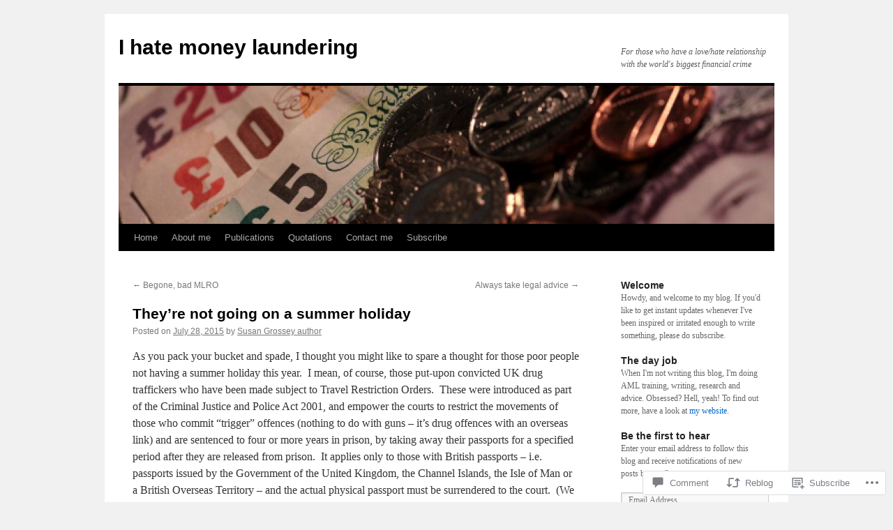

--- FILE ---
content_type: text/html; charset=UTF-8
request_url: https://ihatemoneylaundering.wordpress.com/2015/07/28/theyre-not-going-on-a-summer-holiday/
body_size: 30295
content:
<!DOCTYPE html>
<html lang="en">
<head>
<meta charset="UTF-8" />
<title>
They&#8217;re not going on a summer holiday | I hate money laundering</title>
<link rel="profile" href="https://gmpg.org/xfn/11" />
<link rel="stylesheet" type="text/css" media="all" href="https://s0.wp.com/wp-content/themes/pub/twentyten/style.css?m=1659017451i&amp;ver=20190507" />
<link rel="pingback" href="https://ihatemoneylaundering.wordpress.com/xmlrpc.php">
<meta name='robots' content='max-image-preview:large' />
<link rel='dns-prefetch' href='//widgets.wp.com' />
<link rel='dns-prefetch' href='//s0.wp.com' />
<link rel="alternate" type="application/rss+xml" title="I hate money laundering &raquo; Feed" href="https://ihatemoneylaundering.wordpress.com/feed/" />
<link rel="alternate" type="application/rss+xml" title="I hate money laundering &raquo; Comments Feed" href="https://ihatemoneylaundering.wordpress.com/comments/feed/" />
<link rel="alternate" type="application/rss+xml" title="I hate money laundering &raquo; They&#8217;re not going on a summer&nbsp;holiday Comments Feed" href="https://ihatemoneylaundering.wordpress.com/2015/07/28/theyre-not-going-on-a-summer-holiday/feed/" />
	<script type="text/javascript">
		/* <![CDATA[ */
		function addLoadEvent(func) {
			var oldonload = window.onload;
			if (typeof window.onload != 'function') {
				window.onload = func;
			} else {
				window.onload = function () {
					oldonload();
					func();
				}
			}
		}
		/* ]]> */
	</script>
	<link crossorigin='anonymous' rel='stylesheet' id='all-css-0-1' href='/_static/??-eJxtzEkKgDAMQNELWYNjcSGeRdog1Q7BpHh9UQRBXD74fDhImRQFo0DIinxeXGRYUWg222PgHCEkmz0y7OhnQasosXxUGuYC/o/ebfh+b135FMZKd02th77t1hMpiDR+&cssminify=yes' type='text/css' media='all' />
<style id='wp-emoji-styles-inline-css'>

	img.wp-smiley, img.emoji {
		display: inline !important;
		border: none !important;
		box-shadow: none !important;
		height: 1em !important;
		width: 1em !important;
		margin: 0 0.07em !important;
		vertical-align: -0.1em !important;
		background: none !important;
		padding: 0 !important;
	}
/*# sourceURL=wp-emoji-styles-inline-css */
</style>
<link crossorigin='anonymous' rel='stylesheet' id='all-css-2-1' href='/wp-content/plugins/gutenberg-core/v22.2.0/build/styles/block-library/style.css?m=1764855221i&cssminify=yes' type='text/css' media='all' />
<style id='wp-block-library-inline-css'>
.has-text-align-justify {
	text-align:justify;
}
.has-text-align-justify{text-align:justify;}

/*# sourceURL=wp-block-library-inline-css */
</style><style id='global-styles-inline-css'>
:root{--wp--preset--aspect-ratio--square: 1;--wp--preset--aspect-ratio--4-3: 4/3;--wp--preset--aspect-ratio--3-4: 3/4;--wp--preset--aspect-ratio--3-2: 3/2;--wp--preset--aspect-ratio--2-3: 2/3;--wp--preset--aspect-ratio--16-9: 16/9;--wp--preset--aspect-ratio--9-16: 9/16;--wp--preset--color--black: #000;--wp--preset--color--cyan-bluish-gray: #abb8c3;--wp--preset--color--white: #fff;--wp--preset--color--pale-pink: #f78da7;--wp--preset--color--vivid-red: #cf2e2e;--wp--preset--color--luminous-vivid-orange: #ff6900;--wp--preset--color--luminous-vivid-amber: #fcb900;--wp--preset--color--light-green-cyan: #7bdcb5;--wp--preset--color--vivid-green-cyan: #00d084;--wp--preset--color--pale-cyan-blue: #8ed1fc;--wp--preset--color--vivid-cyan-blue: #0693e3;--wp--preset--color--vivid-purple: #9b51e0;--wp--preset--color--blue: #0066cc;--wp--preset--color--medium-gray: #666;--wp--preset--color--light-gray: #f1f1f1;--wp--preset--gradient--vivid-cyan-blue-to-vivid-purple: linear-gradient(135deg,rgb(6,147,227) 0%,rgb(155,81,224) 100%);--wp--preset--gradient--light-green-cyan-to-vivid-green-cyan: linear-gradient(135deg,rgb(122,220,180) 0%,rgb(0,208,130) 100%);--wp--preset--gradient--luminous-vivid-amber-to-luminous-vivid-orange: linear-gradient(135deg,rgb(252,185,0) 0%,rgb(255,105,0) 100%);--wp--preset--gradient--luminous-vivid-orange-to-vivid-red: linear-gradient(135deg,rgb(255,105,0) 0%,rgb(207,46,46) 100%);--wp--preset--gradient--very-light-gray-to-cyan-bluish-gray: linear-gradient(135deg,rgb(238,238,238) 0%,rgb(169,184,195) 100%);--wp--preset--gradient--cool-to-warm-spectrum: linear-gradient(135deg,rgb(74,234,220) 0%,rgb(151,120,209) 20%,rgb(207,42,186) 40%,rgb(238,44,130) 60%,rgb(251,105,98) 80%,rgb(254,248,76) 100%);--wp--preset--gradient--blush-light-purple: linear-gradient(135deg,rgb(255,206,236) 0%,rgb(152,150,240) 100%);--wp--preset--gradient--blush-bordeaux: linear-gradient(135deg,rgb(254,205,165) 0%,rgb(254,45,45) 50%,rgb(107,0,62) 100%);--wp--preset--gradient--luminous-dusk: linear-gradient(135deg,rgb(255,203,112) 0%,rgb(199,81,192) 50%,rgb(65,88,208) 100%);--wp--preset--gradient--pale-ocean: linear-gradient(135deg,rgb(255,245,203) 0%,rgb(182,227,212) 50%,rgb(51,167,181) 100%);--wp--preset--gradient--electric-grass: linear-gradient(135deg,rgb(202,248,128) 0%,rgb(113,206,126) 100%);--wp--preset--gradient--midnight: linear-gradient(135deg,rgb(2,3,129) 0%,rgb(40,116,252) 100%);--wp--preset--font-size--small: 13px;--wp--preset--font-size--medium: 20px;--wp--preset--font-size--large: 36px;--wp--preset--font-size--x-large: 42px;--wp--preset--font-family--albert-sans: 'Albert Sans', sans-serif;--wp--preset--font-family--alegreya: Alegreya, serif;--wp--preset--font-family--arvo: Arvo, serif;--wp--preset--font-family--bodoni-moda: 'Bodoni Moda', serif;--wp--preset--font-family--bricolage-grotesque: 'Bricolage Grotesque', sans-serif;--wp--preset--font-family--cabin: Cabin, sans-serif;--wp--preset--font-family--chivo: Chivo, sans-serif;--wp--preset--font-family--commissioner: Commissioner, sans-serif;--wp--preset--font-family--cormorant: Cormorant, serif;--wp--preset--font-family--courier-prime: 'Courier Prime', monospace;--wp--preset--font-family--crimson-pro: 'Crimson Pro', serif;--wp--preset--font-family--dm-mono: 'DM Mono', monospace;--wp--preset--font-family--dm-sans: 'DM Sans', sans-serif;--wp--preset--font-family--dm-serif-display: 'DM Serif Display', serif;--wp--preset--font-family--domine: Domine, serif;--wp--preset--font-family--eb-garamond: 'EB Garamond', serif;--wp--preset--font-family--epilogue: Epilogue, sans-serif;--wp--preset--font-family--fahkwang: Fahkwang, sans-serif;--wp--preset--font-family--figtree: Figtree, sans-serif;--wp--preset--font-family--fira-sans: 'Fira Sans', sans-serif;--wp--preset--font-family--fjalla-one: 'Fjalla One', sans-serif;--wp--preset--font-family--fraunces: Fraunces, serif;--wp--preset--font-family--gabarito: Gabarito, system-ui;--wp--preset--font-family--ibm-plex-mono: 'IBM Plex Mono', monospace;--wp--preset--font-family--ibm-plex-sans: 'IBM Plex Sans', sans-serif;--wp--preset--font-family--ibarra-real-nova: 'Ibarra Real Nova', serif;--wp--preset--font-family--instrument-serif: 'Instrument Serif', serif;--wp--preset--font-family--inter: Inter, sans-serif;--wp--preset--font-family--josefin-sans: 'Josefin Sans', sans-serif;--wp--preset--font-family--jost: Jost, sans-serif;--wp--preset--font-family--libre-baskerville: 'Libre Baskerville', serif;--wp--preset--font-family--libre-franklin: 'Libre Franklin', sans-serif;--wp--preset--font-family--literata: Literata, serif;--wp--preset--font-family--lora: Lora, serif;--wp--preset--font-family--merriweather: Merriweather, serif;--wp--preset--font-family--montserrat: Montserrat, sans-serif;--wp--preset--font-family--newsreader: Newsreader, serif;--wp--preset--font-family--noto-sans-mono: 'Noto Sans Mono', sans-serif;--wp--preset--font-family--nunito: Nunito, sans-serif;--wp--preset--font-family--open-sans: 'Open Sans', sans-serif;--wp--preset--font-family--overpass: Overpass, sans-serif;--wp--preset--font-family--pt-serif: 'PT Serif', serif;--wp--preset--font-family--petrona: Petrona, serif;--wp--preset--font-family--piazzolla: Piazzolla, serif;--wp--preset--font-family--playfair-display: 'Playfair Display', serif;--wp--preset--font-family--plus-jakarta-sans: 'Plus Jakarta Sans', sans-serif;--wp--preset--font-family--poppins: Poppins, sans-serif;--wp--preset--font-family--raleway: Raleway, sans-serif;--wp--preset--font-family--roboto: Roboto, sans-serif;--wp--preset--font-family--roboto-slab: 'Roboto Slab', serif;--wp--preset--font-family--rubik: Rubik, sans-serif;--wp--preset--font-family--rufina: Rufina, serif;--wp--preset--font-family--sora: Sora, sans-serif;--wp--preset--font-family--source-sans-3: 'Source Sans 3', sans-serif;--wp--preset--font-family--source-serif-4: 'Source Serif 4', serif;--wp--preset--font-family--space-mono: 'Space Mono', monospace;--wp--preset--font-family--syne: Syne, sans-serif;--wp--preset--font-family--texturina: Texturina, serif;--wp--preset--font-family--urbanist: Urbanist, sans-serif;--wp--preset--font-family--work-sans: 'Work Sans', sans-serif;--wp--preset--spacing--20: 0.44rem;--wp--preset--spacing--30: 0.67rem;--wp--preset--spacing--40: 1rem;--wp--preset--spacing--50: 1.5rem;--wp--preset--spacing--60: 2.25rem;--wp--preset--spacing--70: 3.38rem;--wp--preset--spacing--80: 5.06rem;--wp--preset--shadow--natural: 6px 6px 9px rgba(0, 0, 0, 0.2);--wp--preset--shadow--deep: 12px 12px 50px rgba(0, 0, 0, 0.4);--wp--preset--shadow--sharp: 6px 6px 0px rgba(0, 0, 0, 0.2);--wp--preset--shadow--outlined: 6px 6px 0px -3px rgb(255, 255, 255), 6px 6px rgb(0, 0, 0);--wp--preset--shadow--crisp: 6px 6px 0px rgb(0, 0, 0);}:where(.is-layout-flex){gap: 0.5em;}:where(.is-layout-grid){gap: 0.5em;}body .is-layout-flex{display: flex;}.is-layout-flex{flex-wrap: wrap;align-items: center;}.is-layout-flex > :is(*, div){margin: 0;}body .is-layout-grid{display: grid;}.is-layout-grid > :is(*, div){margin: 0;}:where(.wp-block-columns.is-layout-flex){gap: 2em;}:where(.wp-block-columns.is-layout-grid){gap: 2em;}:where(.wp-block-post-template.is-layout-flex){gap: 1.25em;}:where(.wp-block-post-template.is-layout-grid){gap: 1.25em;}.has-black-color{color: var(--wp--preset--color--black) !important;}.has-cyan-bluish-gray-color{color: var(--wp--preset--color--cyan-bluish-gray) !important;}.has-white-color{color: var(--wp--preset--color--white) !important;}.has-pale-pink-color{color: var(--wp--preset--color--pale-pink) !important;}.has-vivid-red-color{color: var(--wp--preset--color--vivid-red) !important;}.has-luminous-vivid-orange-color{color: var(--wp--preset--color--luminous-vivid-orange) !important;}.has-luminous-vivid-amber-color{color: var(--wp--preset--color--luminous-vivid-amber) !important;}.has-light-green-cyan-color{color: var(--wp--preset--color--light-green-cyan) !important;}.has-vivid-green-cyan-color{color: var(--wp--preset--color--vivid-green-cyan) !important;}.has-pale-cyan-blue-color{color: var(--wp--preset--color--pale-cyan-blue) !important;}.has-vivid-cyan-blue-color{color: var(--wp--preset--color--vivid-cyan-blue) !important;}.has-vivid-purple-color{color: var(--wp--preset--color--vivid-purple) !important;}.has-black-background-color{background-color: var(--wp--preset--color--black) !important;}.has-cyan-bluish-gray-background-color{background-color: var(--wp--preset--color--cyan-bluish-gray) !important;}.has-white-background-color{background-color: var(--wp--preset--color--white) !important;}.has-pale-pink-background-color{background-color: var(--wp--preset--color--pale-pink) !important;}.has-vivid-red-background-color{background-color: var(--wp--preset--color--vivid-red) !important;}.has-luminous-vivid-orange-background-color{background-color: var(--wp--preset--color--luminous-vivid-orange) !important;}.has-luminous-vivid-amber-background-color{background-color: var(--wp--preset--color--luminous-vivid-amber) !important;}.has-light-green-cyan-background-color{background-color: var(--wp--preset--color--light-green-cyan) !important;}.has-vivid-green-cyan-background-color{background-color: var(--wp--preset--color--vivid-green-cyan) !important;}.has-pale-cyan-blue-background-color{background-color: var(--wp--preset--color--pale-cyan-blue) !important;}.has-vivid-cyan-blue-background-color{background-color: var(--wp--preset--color--vivid-cyan-blue) !important;}.has-vivid-purple-background-color{background-color: var(--wp--preset--color--vivid-purple) !important;}.has-black-border-color{border-color: var(--wp--preset--color--black) !important;}.has-cyan-bluish-gray-border-color{border-color: var(--wp--preset--color--cyan-bluish-gray) !important;}.has-white-border-color{border-color: var(--wp--preset--color--white) !important;}.has-pale-pink-border-color{border-color: var(--wp--preset--color--pale-pink) !important;}.has-vivid-red-border-color{border-color: var(--wp--preset--color--vivid-red) !important;}.has-luminous-vivid-orange-border-color{border-color: var(--wp--preset--color--luminous-vivid-orange) !important;}.has-luminous-vivid-amber-border-color{border-color: var(--wp--preset--color--luminous-vivid-amber) !important;}.has-light-green-cyan-border-color{border-color: var(--wp--preset--color--light-green-cyan) !important;}.has-vivid-green-cyan-border-color{border-color: var(--wp--preset--color--vivid-green-cyan) !important;}.has-pale-cyan-blue-border-color{border-color: var(--wp--preset--color--pale-cyan-blue) !important;}.has-vivid-cyan-blue-border-color{border-color: var(--wp--preset--color--vivid-cyan-blue) !important;}.has-vivid-purple-border-color{border-color: var(--wp--preset--color--vivid-purple) !important;}.has-vivid-cyan-blue-to-vivid-purple-gradient-background{background: var(--wp--preset--gradient--vivid-cyan-blue-to-vivid-purple) !important;}.has-light-green-cyan-to-vivid-green-cyan-gradient-background{background: var(--wp--preset--gradient--light-green-cyan-to-vivid-green-cyan) !important;}.has-luminous-vivid-amber-to-luminous-vivid-orange-gradient-background{background: var(--wp--preset--gradient--luminous-vivid-amber-to-luminous-vivid-orange) !important;}.has-luminous-vivid-orange-to-vivid-red-gradient-background{background: var(--wp--preset--gradient--luminous-vivid-orange-to-vivid-red) !important;}.has-very-light-gray-to-cyan-bluish-gray-gradient-background{background: var(--wp--preset--gradient--very-light-gray-to-cyan-bluish-gray) !important;}.has-cool-to-warm-spectrum-gradient-background{background: var(--wp--preset--gradient--cool-to-warm-spectrum) !important;}.has-blush-light-purple-gradient-background{background: var(--wp--preset--gradient--blush-light-purple) !important;}.has-blush-bordeaux-gradient-background{background: var(--wp--preset--gradient--blush-bordeaux) !important;}.has-luminous-dusk-gradient-background{background: var(--wp--preset--gradient--luminous-dusk) !important;}.has-pale-ocean-gradient-background{background: var(--wp--preset--gradient--pale-ocean) !important;}.has-electric-grass-gradient-background{background: var(--wp--preset--gradient--electric-grass) !important;}.has-midnight-gradient-background{background: var(--wp--preset--gradient--midnight) !important;}.has-small-font-size{font-size: var(--wp--preset--font-size--small) !important;}.has-medium-font-size{font-size: var(--wp--preset--font-size--medium) !important;}.has-large-font-size{font-size: var(--wp--preset--font-size--large) !important;}.has-x-large-font-size{font-size: var(--wp--preset--font-size--x-large) !important;}.has-albert-sans-font-family{font-family: var(--wp--preset--font-family--albert-sans) !important;}.has-alegreya-font-family{font-family: var(--wp--preset--font-family--alegreya) !important;}.has-arvo-font-family{font-family: var(--wp--preset--font-family--arvo) !important;}.has-bodoni-moda-font-family{font-family: var(--wp--preset--font-family--bodoni-moda) !important;}.has-bricolage-grotesque-font-family{font-family: var(--wp--preset--font-family--bricolage-grotesque) !important;}.has-cabin-font-family{font-family: var(--wp--preset--font-family--cabin) !important;}.has-chivo-font-family{font-family: var(--wp--preset--font-family--chivo) !important;}.has-commissioner-font-family{font-family: var(--wp--preset--font-family--commissioner) !important;}.has-cormorant-font-family{font-family: var(--wp--preset--font-family--cormorant) !important;}.has-courier-prime-font-family{font-family: var(--wp--preset--font-family--courier-prime) !important;}.has-crimson-pro-font-family{font-family: var(--wp--preset--font-family--crimson-pro) !important;}.has-dm-mono-font-family{font-family: var(--wp--preset--font-family--dm-mono) !important;}.has-dm-sans-font-family{font-family: var(--wp--preset--font-family--dm-sans) !important;}.has-dm-serif-display-font-family{font-family: var(--wp--preset--font-family--dm-serif-display) !important;}.has-domine-font-family{font-family: var(--wp--preset--font-family--domine) !important;}.has-eb-garamond-font-family{font-family: var(--wp--preset--font-family--eb-garamond) !important;}.has-epilogue-font-family{font-family: var(--wp--preset--font-family--epilogue) !important;}.has-fahkwang-font-family{font-family: var(--wp--preset--font-family--fahkwang) !important;}.has-figtree-font-family{font-family: var(--wp--preset--font-family--figtree) !important;}.has-fira-sans-font-family{font-family: var(--wp--preset--font-family--fira-sans) !important;}.has-fjalla-one-font-family{font-family: var(--wp--preset--font-family--fjalla-one) !important;}.has-fraunces-font-family{font-family: var(--wp--preset--font-family--fraunces) !important;}.has-gabarito-font-family{font-family: var(--wp--preset--font-family--gabarito) !important;}.has-ibm-plex-mono-font-family{font-family: var(--wp--preset--font-family--ibm-plex-mono) !important;}.has-ibm-plex-sans-font-family{font-family: var(--wp--preset--font-family--ibm-plex-sans) !important;}.has-ibarra-real-nova-font-family{font-family: var(--wp--preset--font-family--ibarra-real-nova) !important;}.has-instrument-serif-font-family{font-family: var(--wp--preset--font-family--instrument-serif) !important;}.has-inter-font-family{font-family: var(--wp--preset--font-family--inter) !important;}.has-josefin-sans-font-family{font-family: var(--wp--preset--font-family--josefin-sans) !important;}.has-jost-font-family{font-family: var(--wp--preset--font-family--jost) !important;}.has-libre-baskerville-font-family{font-family: var(--wp--preset--font-family--libre-baskerville) !important;}.has-libre-franklin-font-family{font-family: var(--wp--preset--font-family--libre-franklin) !important;}.has-literata-font-family{font-family: var(--wp--preset--font-family--literata) !important;}.has-lora-font-family{font-family: var(--wp--preset--font-family--lora) !important;}.has-merriweather-font-family{font-family: var(--wp--preset--font-family--merriweather) !important;}.has-montserrat-font-family{font-family: var(--wp--preset--font-family--montserrat) !important;}.has-newsreader-font-family{font-family: var(--wp--preset--font-family--newsreader) !important;}.has-noto-sans-mono-font-family{font-family: var(--wp--preset--font-family--noto-sans-mono) !important;}.has-nunito-font-family{font-family: var(--wp--preset--font-family--nunito) !important;}.has-open-sans-font-family{font-family: var(--wp--preset--font-family--open-sans) !important;}.has-overpass-font-family{font-family: var(--wp--preset--font-family--overpass) !important;}.has-pt-serif-font-family{font-family: var(--wp--preset--font-family--pt-serif) !important;}.has-petrona-font-family{font-family: var(--wp--preset--font-family--petrona) !important;}.has-piazzolla-font-family{font-family: var(--wp--preset--font-family--piazzolla) !important;}.has-playfair-display-font-family{font-family: var(--wp--preset--font-family--playfair-display) !important;}.has-plus-jakarta-sans-font-family{font-family: var(--wp--preset--font-family--plus-jakarta-sans) !important;}.has-poppins-font-family{font-family: var(--wp--preset--font-family--poppins) !important;}.has-raleway-font-family{font-family: var(--wp--preset--font-family--raleway) !important;}.has-roboto-font-family{font-family: var(--wp--preset--font-family--roboto) !important;}.has-roboto-slab-font-family{font-family: var(--wp--preset--font-family--roboto-slab) !important;}.has-rubik-font-family{font-family: var(--wp--preset--font-family--rubik) !important;}.has-rufina-font-family{font-family: var(--wp--preset--font-family--rufina) !important;}.has-sora-font-family{font-family: var(--wp--preset--font-family--sora) !important;}.has-source-sans-3-font-family{font-family: var(--wp--preset--font-family--source-sans-3) !important;}.has-source-serif-4-font-family{font-family: var(--wp--preset--font-family--source-serif-4) !important;}.has-space-mono-font-family{font-family: var(--wp--preset--font-family--space-mono) !important;}.has-syne-font-family{font-family: var(--wp--preset--font-family--syne) !important;}.has-texturina-font-family{font-family: var(--wp--preset--font-family--texturina) !important;}.has-urbanist-font-family{font-family: var(--wp--preset--font-family--urbanist) !important;}.has-work-sans-font-family{font-family: var(--wp--preset--font-family--work-sans) !important;}
/*# sourceURL=global-styles-inline-css */
</style>

<style id='classic-theme-styles-inline-css'>
/*! This file is auto-generated */
.wp-block-button__link{color:#fff;background-color:#32373c;border-radius:9999px;box-shadow:none;text-decoration:none;padding:calc(.667em + 2px) calc(1.333em + 2px);font-size:1.125em}.wp-block-file__button{background:#32373c;color:#fff;text-decoration:none}
/*# sourceURL=/wp-includes/css/classic-themes.min.css */
</style>
<link crossorigin='anonymous' rel='stylesheet' id='all-css-4-1' href='/_static/??-eJx9j9sOwjAIhl/ISjTzdGF8FNMD0c7RNYVuPr4sy27U7IbADx8/wJiN75NgEqBqclcfMTH4vqDqlK2AThCGaLFD0rGtZ97Af2yM4YGiOC+5EXyvI1ltjHO5ILPRSLGSkad68RrXomTrX0alecXcAK5p6d0HTKEvYKv0ZEWi/6GAiwdXYxdgwOLUWcXpS/6up1tudN2djud9c2maQ/sBK5V29A==&cssminify=yes' type='text/css' media='all' />
<link rel='stylesheet' id='verbum-gutenberg-css-css' href='https://widgets.wp.com/verbum-block-editor/block-editor.css?ver=1738686361' media='all' />
<link crossorigin='anonymous' rel='stylesheet' id='all-css-6-1' href='/_static/??-eJyFjsEOwjAMQ3+IECaxiR0Q37JVoRTaplpSVfv7hRsTEtxsy88ytgKOs1JW1AclEix1Rm0WrJbiHNm95OhEDvivK7pGglYcpy8gVSix+pAFF7JRb9KjtT7sL8gTg12ZNHDeGbjHKSxv9Jau3dCdzv3YX8bnBqh7UWU=&cssminify=yes' type='text/css' media='all' />
<style id='jetpack-global-styles-frontend-style-inline-css'>
:root { --font-headings: unset; --font-base: unset; --font-headings-default: -apple-system,BlinkMacSystemFont,"Segoe UI",Roboto,Oxygen-Sans,Ubuntu,Cantarell,"Helvetica Neue",sans-serif; --font-base-default: -apple-system,BlinkMacSystemFont,"Segoe UI",Roboto,Oxygen-Sans,Ubuntu,Cantarell,"Helvetica Neue",sans-serif;}
/*# sourceURL=jetpack-global-styles-frontend-style-inline-css */
</style>
<link crossorigin='anonymous' rel='stylesheet' id='all-css-8-1' href='/_static/??-eJyNjcsKAjEMRX/IGtQZBxfip0hMS9sxTYppGfx7H7gRN+7ugcs5sFRHKi1Ig9Jd5R6zGMyhVaTrh8G6QFHfORhYwlvw6P39PbPENZmt4G/ROQuBKWVkxxrVvuBH1lIoz2waILJekF+HUzlupnG3nQ77YZwfuRJIaQ==&cssminify=yes' type='text/css' media='all' />
<script type="text/javascript" id="jetpack_related-posts-js-extra">
/* <![CDATA[ */
var related_posts_js_options = {"post_heading":"h4"};
//# sourceURL=jetpack_related-posts-js-extra
/* ]]> */
</script>
<script type="text/javascript" id="wpcom-actionbar-placeholder-js-extra">
/* <![CDATA[ */
var actionbardata = {"siteID":"24765102","postID":"1864","siteURL":"https://ihatemoneylaundering.wordpress.com","xhrURL":"https://ihatemoneylaundering.wordpress.com/wp-admin/admin-ajax.php","nonce":"40de9bb5a6","isLoggedIn":"","statusMessage":"","subsEmailDefault":"instantly","proxyScriptUrl":"https://s0.wp.com/wp-content/js/wpcom-proxy-request.js?m=1513050504i&amp;ver=20211021","shortlink":"https://wp.me/p1FUx8-u4","i18n":{"followedText":"New posts from this site will now appear in your \u003Ca href=\"https://wordpress.com/reader\"\u003EReader\u003C/a\u003E","foldBar":"Collapse this bar","unfoldBar":"Expand this bar","shortLinkCopied":"Shortlink copied to clipboard."}};
//# sourceURL=wpcom-actionbar-placeholder-js-extra
/* ]]> */
</script>
<script type="text/javascript" id="jetpack-mu-wpcom-settings-js-before">
/* <![CDATA[ */
var JETPACK_MU_WPCOM_SETTINGS = {"assetsUrl":"https://s0.wp.com/wp-content/mu-plugins/jetpack-mu-wpcom-plugin/sun/jetpack_vendor/automattic/jetpack-mu-wpcom/src/build/"};
//# sourceURL=jetpack-mu-wpcom-settings-js-before
/* ]]> */
</script>
<script crossorigin='anonymous' type='text/javascript'  src='/_static/??/wp-content/mu-plugins/jetpack-plugin/sun/_inc/build/related-posts/related-posts.min.js,/wp-content/js/rlt-proxy.js?m=1755011788j'></script>
<script type="text/javascript" id="rlt-proxy-js-after">
/* <![CDATA[ */
	rltInitialize( {"token":null,"iframeOrigins":["https:\/\/widgets.wp.com"]} );
//# sourceURL=rlt-proxy-js-after
/* ]]> */
</script>
<link rel="EditURI" type="application/rsd+xml" title="RSD" href="https://ihatemoneylaundering.wordpress.com/xmlrpc.php?rsd" />
<meta name="generator" content="WordPress.com" />
<link rel="canonical" href="https://ihatemoneylaundering.wordpress.com/2015/07/28/theyre-not-going-on-a-summer-holiday/" />
<link rel='shortlink' href='https://wp.me/p1FUx8-u4' />
<link rel="alternate" type="application/json+oembed" href="https://public-api.wordpress.com/oembed/?format=json&amp;url=https%3A%2F%2Fihatemoneylaundering.wordpress.com%2F2015%2F07%2F28%2Ftheyre-not-going-on-a-summer-holiday%2F&amp;for=wpcom-auto-discovery" /><link rel="alternate" type="application/xml+oembed" href="https://public-api.wordpress.com/oembed/?format=xml&amp;url=https%3A%2F%2Fihatemoneylaundering.wordpress.com%2F2015%2F07%2F28%2Ftheyre-not-going-on-a-summer-holiday%2F&amp;for=wpcom-auto-discovery" />
<!-- Jetpack Open Graph Tags -->
<meta property="og:type" content="article" />
<meta property="og:title" content="They&#8217;re not going on a summer holiday" />
<meta property="og:url" content="https://ihatemoneylaundering.wordpress.com/2015/07/28/theyre-not-going-on-a-summer-holiday/" />
<meta property="og:description" content="As you pack your bucket and spade, I thought you might like to spare a thought for those poor people not having a summer holiday this year.  I mean, of course, those put-upon convicted UK drug traf…" />
<meta property="article:published_time" content="2015-07-28T10:07:25+00:00" />
<meta property="article:modified_time" content="2015-07-08T15:11:43+00:00" />
<meta property="og:site_name" content="I hate money laundering" />
<meta property="og:image" content="https://secure.gravatar.com/blavatar/4a5d4c25f71d5834b216ce4e54ff4b5e767c4131ccda610af5f74f8568d771c1?s=200&#038;ts=1768732724" />
<meta property="og:image:width" content="200" />
<meta property="og:image:height" content="200" />
<meta property="og:image:alt" content="" />
<meta property="og:locale" content="en_US" />
<meta property="fb:app_id" content="249643311490" />
<meta property="article:publisher" content="https://www.facebook.com/WordPresscom" />
<meta name="twitter:creator" content="@susangrossey" />
<meta name="twitter:site" content="@susangrossey" />
<meta name="twitter:text:title" content="They&#8217;re not going on a summer&nbsp;holiday" />
<meta name="twitter:image" content="https://secure.gravatar.com/blavatar/4a5d4c25f71d5834b216ce4e54ff4b5e767c4131ccda610af5f74f8568d771c1?s=240" />
<meta name="twitter:card" content="summary" />

<!-- End Jetpack Open Graph Tags -->
<link rel="shortcut icon" type="image/x-icon" href="https://secure.gravatar.com/blavatar/4a5d4c25f71d5834b216ce4e54ff4b5e767c4131ccda610af5f74f8568d771c1?s=32" sizes="16x16" />
<link rel="icon" type="image/x-icon" href="https://secure.gravatar.com/blavatar/4a5d4c25f71d5834b216ce4e54ff4b5e767c4131ccda610af5f74f8568d771c1?s=32" sizes="16x16" />
<link rel="apple-touch-icon" href="https://secure.gravatar.com/blavatar/4a5d4c25f71d5834b216ce4e54ff4b5e767c4131ccda610af5f74f8568d771c1?s=114" />
<link rel='openid.server' href='https://ihatemoneylaundering.wordpress.com/?openidserver=1' />
<link rel='openid.delegate' href='https://ihatemoneylaundering.wordpress.com/' />
<link rel="search" type="application/opensearchdescription+xml" href="https://ihatemoneylaundering.wordpress.com/osd.xml" title="I hate money laundering" />
<link rel="search" type="application/opensearchdescription+xml" href="https://s1.wp.com/opensearch.xml" title="WordPress.com" />
		<style type="text/css">
			.recentcomments a {
				display: inline !important;
				padding: 0 !important;
				margin: 0 !important;
			}

			table.recentcommentsavatartop img.avatar, table.recentcommentsavatarend img.avatar {
				border: 0px;
				margin: 0;
			}

			table.recentcommentsavatartop a, table.recentcommentsavatarend a {
				border: 0px !important;
				background-color: transparent !important;
			}

			td.recentcommentsavatarend, td.recentcommentsavatartop {
				padding: 0px 0px 1px 0px;
				margin: 0px;
			}

			td.recentcommentstextend {
				border: none !important;
				padding: 0px 0px 2px 10px;
			}

			.rtl td.recentcommentstextend {
				padding: 0px 10px 2px 0px;
			}

			td.recentcommentstexttop {
				border: none;
				padding: 0px 0px 0px 10px;
			}

			.rtl td.recentcommentstexttop {
				padding: 0px 10px 0px 0px;
			}
		</style>
		<meta name="description" content="As you pack your bucket and spade, I thought you might like to spare a thought for those poor people not having a summer holiday this year.  I mean, of course, those put-upon convicted UK drug traffickers who have been made subject to Travel Restriction Orders.  These were introduced as part of the Criminal Justice&hellip;" />
<link crossorigin='anonymous' rel='stylesheet' id='all-css-0-3' href='/wp-content/mu-plugins/jetpack-plugin/sun/_inc/build/subscriptions/subscriptions.min.css?m=1753981412i&cssminify=yes' type='text/css' media='all' />
</head>

<body class="wp-singular post-template-default single single-post postid-1864 single-format-standard wp-theme-pubtwentyten customizer-styles-applied single-author jetpack-reblog-enabled">
<div id="wrapper" class="hfeed">
	<div id="header">
		<div id="masthead">
			<div id="branding" role="banner">
								<div id="site-title">
					<span>
						<a href="https://ihatemoneylaundering.wordpress.com/" title="I hate money laundering" rel="home">I hate money laundering</a>
					</span>
				</div>
				<div id="site-description">For those who have a love/hate relationship with the world&#039;s biggest financial crime</div>

									<a class="home-link" href="https://ihatemoneylaundering.wordpress.com/" title="I hate money laundering" rel="home">
						<img src="https://ihatemoneylaundering.wordpress.com/wp-content/uploads/2011/07/cropped-notes-and-coins1.jpg" width="940" height="198" alt="" />
					</a>
								</div><!-- #branding -->

			<div id="access" role="navigation">
								<div class="skip-link screen-reader-text"><a href="#content" title="Skip to content">Skip to content</a></div>
				<div class="menu"><ul>
<li ><a href="https://ihatemoneylaundering.wordpress.com/">Home</a></li><li class="page_item page-item-12"><a href="https://ihatemoneylaundering.wordpress.com/about-me/">About me</a></li>
<li class="page_item page-item-129"><a href="https://ihatemoneylaundering.wordpress.com/publications/">Publications</a></li>
<li class="page_item page-item-895"><a href="https://ihatemoneylaundering.wordpress.com/quotations/">Quotations</a></li>
<li class="page_item page-item-121"><a href="https://ihatemoneylaundering.wordpress.com/contact-me/">Contact me</a></li>
<li class="page_item page-item-231"><a href="https://ihatemoneylaundering.wordpress.com/subscribe/">Subscribe</a></li>
</ul></div>
			</div><!-- #access -->
		</div><!-- #masthead -->
	</div><!-- #header -->

	<div id="main">

		<div id="container">
			<div id="content" role="main">

			

				<div id="nav-above" class="navigation">
					<div class="nav-previous"><a href="https://ihatemoneylaundering.wordpress.com/2015/07/21/begone-bad-mlro/" rel="prev"><span class="meta-nav">&larr;</span> Begone, bad MLRO</a></div>
					<div class="nav-next"><a href="https://ihatemoneylaundering.wordpress.com/2015/08/04/getting-legal-advice/" rel="next">Always take legal&nbsp;advice <span class="meta-nav">&rarr;</span></a></div>
				</div><!-- #nav-above -->

				<div id="post-1864" class="post-1864 post type-post status-publish format-standard hentry category-legislation category-organised-crime tag-asset-forfeiture tag-financial-crime tag-legislation-2 tag-national-crime-agency tag-organised-crime-2 tag-proceeds-of-crime">
											<h2 class="entry-title"><a href="https://ihatemoneylaundering.wordpress.com/2015/07/28/theyre-not-going-on-a-summer-holiday/" rel="bookmark">They&#8217;re not going on a summer&nbsp;holiday</a></h2>					
					<div class="entry-meta">
						<span class="meta-prep meta-prep-author">Posted on</span> <a href="https://ihatemoneylaundering.wordpress.com/2015/07/28/theyre-not-going-on-a-summer-holiday/" title="11:07 am" rel="bookmark"><span class="entry-date">July 28, 2015</span></a> <span class="meta-sep">by</span> <span class="author vcard"><a class="url fn n" href="https://ihatemoneylaundering.wordpress.com/author/ihatemoneylaundering/" title="View all posts by Susan Grossey author">Susan Grossey author</a></span>					</div><!-- .entry-meta -->

					<div class="entry-content">
						<p>As you pack your bucket and spade, I thought you might like to spare a thought for those poor people not having a summer holiday this year.  I mean, of course, those put-upon convicted UK drug traffickers who have been made subject to Travel Restriction Orders.  These were introduced as part of the Criminal Justice and Police Act 2001, and empower the courts to restrict the movements of those who commit “trigger” offences (nothing to do with guns – it’s drug offences with an overseas link) and are sentenced to four or more years in prison, by taking away their passports for a specified period after they are released from prison.  It applies only to those with British passports – i.e. passports issued by the Government of the United Kingdom, the Channel Islands, the Isle of Man or a British Overseas Territory – and the actual physical passport must be surrendered to the court.  (We can’t snaffle other passports because the passports of foreign nationals remain the property of the issuing government – so we’d deport them instead.)  A TRO must last for at least two years and – deliciously – there is no maximum length.  The expectation is that the period of the travel ban should escalate based on the level of sentence, and a TRO of any length can be reviewed (and perhaps revoked or suspended) after the minimum two year period.  Penalties for breaches of TROs include fines and up to five years in prison.</p>
<p>So as you slip a third pair of flip-flops into your suitcase and imagine your first sip of that poolside cocktail, do shed a few salty tears for <a href="http://www.liverpoolecho.co.uk/news/liverpool-news/revealed-fitzgibbon-brothers-hit-tough-8405020" target="_blank">Merseyside drug dealer Jason Fitzgibbon</a>, who won’t be seeing the Mediterranean sun for quite some time: when he gets out of prison in about a decade, he’ll be subject to a five-year TRO.  And his near-neighbour <a href="http://www.liverpoolecho.co.uk/news/liverpool-news/liverpool-drugs-mr-big-mark-3423603" target="_blank">Mark “Mr Big” Brown</a> will serve a similar term, and then have to wait seven more years before he can paddle in any warm Caribbean waters.  Shame, isn’t it?</p>
<div id="jp-post-flair" class="sharedaddy sd-like-enabled sd-sharing-enabled"><div class="sharedaddy sd-sharing-enabled"><div class="robots-nocontent sd-block sd-social sd-social-icon-text sd-sharing"><h3 class="sd-title">Share this:</h3><div class="sd-content"><ul><li class="share-email"><a rel="nofollow noopener noreferrer"
				data-shared="sharing-email-1864"
				class="share-email sd-button share-icon"
				href="mailto:?subject=%5BShared%20Post%5D%20They%27re%20not%20going%20on%20a%20summer%20holiday&#038;body=https%3A%2F%2Fihatemoneylaundering.wordpress.com%2F2015%2F07%2F28%2Ftheyre-not-going-on-a-summer-holiday%2F&#038;share=email"
				target="_blank"
				aria-labelledby="sharing-email-1864"
				data-email-share-error-title="Do you have email set up?" data-email-share-error-text="If you&#039;re having problems sharing via email, you might not have email set up for your browser. You may need to create a new email yourself." data-email-share-nonce="bef9de401d" data-email-share-track-url="https://ihatemoneylaundering.wordpress.com/2015/07/28/theyre-not-going-on-a-summer-holiday/?share=email">
				<span id="sharing-email-1864" hidden>Email a link to a friend (Opens in new window)</span>
				<span>Email</span>
			</a></li><li class="share-print"><a rel="nofollow noopener noreferrer"
				data-shared="sharing-print-1864"
				class="share-print sd-button share-icon"
				href="https://ihatemoneylaundering.wordpress.com/2015/07/28/theyre-not-going-on-a-summer-holiday/#print?share=print"
				target="_blank"
				aria-labelledby="sharing-print-1864"
				>
				<span id="sharing-print-1864" hidden>Print (Opens in new window)</span>
				<span>Print</span>
			</a></li><li class="share-facebook"><a rel="nofollow noopener noreferrer"
				data-shared="sharing-facebook-1864"
				class="share-facebook sd-button share-icon"
				href="https://ihatemoneylaundering.wordpress.com/2015/07/28/theyre-not-going-on-a-summer-holiday/?share=facebook"
				target="_blank"
				aria-labelledby="sharing-facebook-1864"
				>
				<span id="sharing-facebook-1864" hidden>Share on Facebook (Opens in new window)</span>
				<span>Facebook</span>
			</a></li><li class="share-linkedin"><a rel="nofollow noopener noreferrer"
				data-shared="sharing-linkedin-1864"
				class="share-linkedin sd-button share-icon"
				href="https://ihatemoneylaundering.wordpress.com/2015/07/28/theyre-not-going-on-a-summer-holiday/?share=linkedin"
				target="_blank"
				aria-labelledby="sharing-linkedin-1864"
				>
				<span id="sharing-linkedin-1864" hidden>Share on LinkedIn (Opens in new window)</span>
				<span>LinkedIn</span>
			</a></li><li class="share-twitter"><a rel="nofollow noopener noreferrer"
				data-shared="sharing-twitter-1864"
				class="share-twitter sd-button share-icon"
				href="https://ihatemoneylaundering.wordpress.com/2015/07/28/theyre-not-going-on-a-summer-holiday/?share=twitter"
				target="_blank"
				aria-labelledby="sharing-twitter-1864"
				>
				<span id="sharing-twitter-1864" hidden>Share on X (Opens in new window)</span>
				<span>X</span>
			</a></li><li class="share-end"></li></ul></div></div></div><div class='sharedaddy sd-block sd-like jetpack-likes-widget-wrapper jetpack-likes-widget-unloaded' id='like-post-wrapper-24765102-1864-696cb834e44fc' data-src='//widgets.wp.com/likes/index.html?ver=20260118#blog_id=24765102&amp;post_id=1864&amp;origin=ihatemoneylaundering.wordpress.com&amp;obj_id=24765102-1864-696cb834e44fc' data-name='like-post-frame-24765102-1864-696cb834e44fc' data-title='Like or Reblog'><div class='likes-widget-placeholder post-likes-widget-placeholder' style='height: 55px;'><span class='button'><span>Like</span></span> <span class='loading'>Loading...</span></div><span class='sd-text-color'></span><a class='sd-link-color'></a></div>
<div id='jp-relatedposts' class='jp-relatedposts' >
	<h3 class="jp-relatedposts-headline"><em>Related</em></h3>
</div></div>											</div><!-- .entry-content -->

		
						<div class="entry-utility">
							This entry was posted in <a href="https://ihatemoneylaundering.wordpress.com/category/legislation/" rel="category tag">Legislation</a>, <a href="https://ihatemoneylaundering.wordpress.com/category/organised-crime/" rel="category tag">Organised crime</a> and tagged <a href="https://ihatemoneylaundering.wordpress.com/tag/asset-forfeiture/" rel="tag">asset forfeiture</a>, <a href="https://ihatemoneylaundering.wordpress.com/tag/financial-crime/" rel="tag">financial crime</a>, <a href="https://ihatemoneylaundering.wordpress.com/tag/legislation-2/" rel="tag">legislation</a>, <a href="https://ihatemoneylaundering.wordpress.com/tag/national-crime-agency/" rel="tag">National Crime Agency</a>, <a href="https://ihatemoneylaundering.wordpress.com/tag/organised-crime-2/" rel="tag">organised crime</a>, <a href="https://ihatemoneylaundering.wordpress.com/tag/proceeds-of-crime/" rel="tag">proceeds of crime</a>. Bookmark the <a href="https://ihatemoneylaundering.wordpress.com/2015/07/28/theyre-not-going-on-a-summer-holiday/" title="Permalink to They&#8217;re not going on a summer&nbsp;holiday" rel="bookmark">permalink</a>.													</div><!-- .entry-utility -->
					</div><!-- #post-1864 -->

				<div id="nav-below" class="navigation">
					<div class="nav-previous"><a href="https://ihatemoneylaundering.wordpress.com/2015/07/21/begone-bad-mlro/" rel="prev"><span class="meta-nav">&larr;</span> Begone, bad MLRO</a></div>
					<div class="nav-next"><a href="https://ihatemoneylaundering.wordpress.com/2015/08/04/getting-legal-advice/" rel="next">Always take legal&nbsp;advice <span class="meta-nav">&rarr;</span></a></div>
				</div><!-- #nav-below -->

				
			<div id="comments">


			<h3 id="comments-title">
			4 Responses to <em>They&#8217;re not going on a summer&nbsp;holiday</em>			</h3>


			<ol class="commentlist">
						<li class="comment even thread-even depth-1" id="li-comment-3788">
		<div id="comment-3788">
			<div class="comment-author vcard">
				<img referrerpolicy="no-referrer" alt='David Winch&#039;s avatar' src='https://0.gravatar.com/avatar/f830fddb5443ece750b5281c895a0a4f0e253a512e8f69045d5b97d0f62f2865?s=40&#038;d=identicon&#038;r=G' srcset='https://0.gravatar.com/avatar/f830fddb5443ece750b5281c895a0a4f0e253a512e8f69045d5b97d0f62f2865?s=40&#038;d=identicon&#038;r=G 1x, https://0.gravatar.com/avatar/f830fddb5443ece750b5281c895a0a4f0e253a512e8f69045d5b97d0f62f2865?s=60&#038;d=identicon&#038;r=G 1.5x, https://0.gravatar.com/avatar/f830fddb5443ece750b5281c895a0a4f0e253a512e8f69045d5b97d0f62f2865?s=80&#038;d=identicon&#038;r=G 2x, https://0.gravatar.com/avatar/f830fddb5443ece750b5281c895a0a4f0e253a512e8f69045d5b97d0f62f2865?s=120&#038;d=identicon&#038;r=G 3x, https://0.gravatar.com/avatar/f830fddb5443ece750b5281c895a0a4f0e253a512e8f69045d5b97d0f62f2865?s=160&#038;d=identicon&#038;r=G 4x' class='avatar avatar-40' height='40' width='40' decoding='async' />				<cite class="fn">David Winch</cite> <span class="says">says:</span>			</div><!-- .comment-author .vcard -->

				
				
			<div class="comment-meta commentmetadata"><a href="https://ihatemoneylaundering.wordpress.com/2015/07/28/theyre-not-going-on-a-summer-holiday/#comment-3788">
				July 28, 2015 at 11:40 am</a>			</div><!-- .comment-meta .commentmetadata -->

			<div class="comment-body"><p>Travel restrictions are going to become more common now as they can, from 1 June 2015, be attached to confiscation orders under s13A PoCA 2002 (inserted by s7 Serious Crime Act 2015).<br />
David</p>
</div>

			<div class="reply">
				<a rel="nofollow" class="comment-reply-link" href="https://ihatemoneylaundering.wordpress.com/2015/07/28/theyre-not-going-on-a-summer-holiday/?replytocom=3788#respond" data-commentid="3788" data-postid="1864" data-belowelement="comment-3788" data-respondelement="respond" data-replyto="Reply to David Winch" aria-label="Reply to David Winch">Reply</a>			</div><!-- .reply -->
		</div><!-- #comment-##  -->

				<ul class="children">
		<li class="comment byuser comment-author-ihatemoneylaundering bypostauthor odd alt depth-2" id="li-comment-3790">
		<div id="comment-3790">
			<div class="comment-author vcard">
				<img referrerpolicy="no-referrer" alt='Susan Grossey author&#039;s avatar' src='https://1.gravatar.com/avatar/1bce0aaddec2a8d1012ef856f9f295ed799c7f725cff4b52cdc84f07ef4d4e04?s=40&#038;d=identicon&#038;r=G' srcset='https://1.gravatar.com/avatar/1bce0aaddec2a8d1012ef856f9f295ed799c7f725cff4b52cdc84f07ef4d4e04?s=40&#038;d=identicon&#038;r=G 1x, https://1.gravatar.com/avatar/1bce0aaddec2a8d1012ef856f9f295ed799c7f725cff4b52cdc84f07ef4d4e04?s=60&#038;d=identicon&#038;r=G 1.5x, https://1.gravatar.com/avatar/1bce0aaddec2a8d1012ef856f9f295ed799c7f725cff4b52cdc84f07ef4d4e04?s=80&#038;d=identicon&#038;r=G 2x, https://1.gravatar.com/avatar/1bce0aaddec2a8d1012ef856f9f295ed799c7f725cff4b52cdc84f07ef4d4e04?s=120&#038;d=identicon&#038;r=G 3x, https://1.gravatar.com/avatar/1bce0aaddec2a8d1012ef856f9f295ed799c7f725cff4b52cdc84f07ef4d4e04?s=160&#038;d=identicon&#038;r=G 4x' class='avatar avatar-40' height='40' width='40' decoding='async' />				<cite class="fn"><a href="https://ihatemoneylaundering.wordpress.com" class="url" rel="ugc">ihatemoneylaundering</a></cite> <span class="says">says:</span>			</div><!-- .comment-author .vcard -->

				
				
			<div class="comment-meta commentmetadata"><a href="https://ihatemoneylaundering.wordpress.com/2015/07/28/theyre-not-going-on-a-summer-holiday/#comment-3790">
				July 29, 2015 at 2:18 pm</a>			</div><!-- .comment-meta .commentmetadata -->

			<div class="comment-body"><p>Many thanks for this, David &#8211; a very useful update.<br />
Best wishes from Susan</p>
</div>

			<div class="reply">
				<a rel="nofollow" class="comment-reply-link" href="https://ihatemoneylaundering.wordpress.com/2015/07/28/theyre-not-going-on-a-summer-holiday/?replytocom=3790#respond" data-commentid="3790" data-postid="1864" data-belowelement="comment-3790" data-respondelement="respond" data-replyto="Reply to ihatemoneylaundering" aria-label="Reply to ihatemoneylaundering">Reply</a>			</div><!-- .reply -->
		</div><!-- #comment-##  -->

				</li><!-- #comment-## -->
</ul><!-- .children -->
</li><!-- #comment-## -->
		<li class="comment even thread-odd thread-alt depth-1" id="li-comment-3789">
		<div id="comment-3789">
			<div class="comment-author vcard">
				<img referrerpolicy="no-referrer" alt='Robert James Long&#039;s avatar' src='https://0.gravatar.com/avatar/cdfdfa9b91ec40f8ef1ad55e54ffa18d2d671ec28b2364c29a71cb07149a889e?s=40&#038;d=identicon&#038;r=G' srcset='https://0.gravatar.com/avatar/cdfdfa9b91ec40f8ef1ad55e54ffa18d2d671ec28b2364c29a71cb07149a889e?s=40&#038;d=identicon&#038;r=G 1x, https://0.gravatar.com/avatar/cdfdfa9b91ec40f8ef1ad55e54ffa18d2d671ec28b2364c29a71cb07149a889e?s=60&#038;d=identicon&#038;r=G 1.5x, https://0.gravatar.com/avatar/cdfdfa9b91ec40f8ef1ad55e54ffa18d2d671ec28b2364c29a71cb07149a889e?s=80&#038;d=identicon&#038;r=G 2x, https://0.gravatar.com/avatar/cdfdfa9b91ec40f8ef1ad55e54ffa18d2d671ec28b2364c29a71cb07149a889e?s=120&#038;d=identicon&#038;r=G 3x, https://0.gravatar.com/avatar/cdfdfa9b91ec40f8ef1ad55e54ffa18d2d671ec28b2364c29a71cb07149a889e?s=160&#038;d=identicon&#038;r=G 4x' class='avatar avatar-40' height='40' width='40' decoding='async' />				<cite class="fn">Robert James Long</cite> <span class="says">says:</span>			</div><!-- .comment-author .vcard -->

				
				
			<div class="comment-meta commentmetadata"><a href="https://ihatemoneylaundering.wordpress.com/2015/07/28/theyre-not-going-on-a-summer-holiday/#comment-3789">
				July 28, 2015 at 12:44 pm</a>			</div><!-- .comment-meta .commentmetadata -->

			<div class="comment-body"><p>(In Tomorrows World Voiceover)<br />
&#8220;In the future physical business meetings will be a thing of the past! New communications technology will allow us to met in virtual spaces with people all round the world! Encryption will ensure privacy&#8230;&#8221;</p>
<p>Of course in transpires people still like meeting in person so for all the teleconferencing, virtual conferencing and the like the business trip has yet to go out of fashion, too bad for carbon footprints.<br />
But if we travel ban enough drug dealers I wonder if you&#8217;ll actually see the promise of this technology finally reaped by a class of entrepreneurial folk who can’t travel for other reasons? All the fun criminal business trips will have to go to minions further down the hierarchy rather than the bosses themselves?<br />
Such musing aside I think the Travel restriction orders are a bit too late to be truly useful in a enforcement capacity. In terms of fighting crime and punishment it sometimes seems like we are metaphorically breeding faster horses while the Model T is being invented. Our big targets be they movers of commodities or cash are already embracing a virtual world faster than we are, this sort of thing is more likely to annoy the individual cash courier than the Mr Big they seemed aimed at.</p>
<p>I look forward to your thoughts on the PM’s recent speech about London Property (someone must have shown him the Transparency report or he watched the documentary). I wonder if this will translate into welcome action?</p>
</div>

			<div class="reply">
				<a rel="nofollow" class="comment-reply-link" href="https://ihatemoneylaundering.wordpress.com/2015/07/28/theyre-not-going-on-a-summer-holiday/?replytocom=3789#respond" data-commentid="3789" data-postid="1864" data-belowelement="comment-3789" data-respondelement="respond" data-replyto="Reply to Robert James Long" aria-label="Reply to Robert James Long">Reply</a>			</div><!-- .reply -->
		</div><!-- #comment-##  -->

				</li><!-- #comment-## -->
		<li class="comment byuser comment-author-ihatemoneylaundering bypostauthor odd alt thread-even depth-1" id="li-comment-3791">
		<div id="comment-3791">
			<div class="comment-author vcard">
				<img referrerpolicy="no-referrer" alt='Susan Grossey author&#039;s avatar' src='https://1.gravatar.com/avatar/1bce0aaddec2a8d1012ef856f9f295ed799c7f725cff4b52cdc84f07ef4d4e04?s=40&#038;d=identicon&#038;r=G' srcset='https://1.gravatar.com/avatar/1bce0aaddec2a8d1012ef856f9f295ed799c7f725cff4b52cdc84f07ef4d4e04?s=40&#038;d=identicon&#038;r=G 1x, https://1.gravatar.com/avatar/1bce0aaddec2a8d1012ef856f9f295ed799c7f725cff4b52cdc84f07ef4d4e04?s=60&#038;d=identicon&#038;r=G 1.5x, https://1.gravatar.com/avatar/1bce0aaddec2a8d1012ef856f9f295ed799c7f725cff4b52cdc84f07ef4d4e04?s=80&#038;d=identicon&#038;r=G 2x, https://1.gravatar.com/avatar/1bce0aaddec2a8d1012ef856f9f295ed799c7f725cff4b52cdc84f07ef4d4e04?s=120&#038;d=identicon&#038;r=G 3x, https://1.gravatar.com/avatar/1bce0aaddec2a8d1012ef856f9f295ed799c7f725cff4b52cdc84f07ef4d4e04?s=160&#038;d=identicon&#038;r=G 4x' class='avatar avatar-40' height='40' width='40' loading='lazy' decoding='async' />				<cite class="fn"><a href="https://ihatemoneylaundering.wordpress.com" class="url" rel="ugc">ihatemoneylaundering</a></cite> <span class="says">says:</span>			</div><!-- .comment-author .vcard -->

				
				
			<div class="comment-meta commentmetadata"><a href="https://ihatemoneylaundering.wordpress.com/2015/07/28/theyre-not-going-on-a-summer-holiday/#comment-3791">
				July 29, 2015 at 2:20 pm</a>			</div><!-- .comment-meta .commentmetadata -->

			<div class="comment-body"><p>You&#8217;re absolutely right, Robert &#8211; I hadn&#8217;t considered this.  Although I should imagine that the Mr Bigs will still be annoyed at not being able to visit their favoured holiday and laundering destinations.  I wonder if criminals get on any better with video- and tele-conferencing than I do &#8211; I loathe them both!<br />
Best wishes from Susan</p>
</div>

			<div class="reply">
				<a rel="nofollow" class="comment-reply-link" href="https://ihatemoneylaundering.wordpress.com/2015/07/28/theyre-not-going-on-a-summer-holiday/?replytocom=3791#respond" data-commentid="3791" data-postid="1864" data-belowelement="comment-3791" data-respondelement="respond" data-replyto="Reply to ihatemoneylaundering" aria-label="Reply to ihatemoneylaundering">Reply</a>			</div><!-- .reply -->
		</div><!-- #comment-##  -->

				</li><!-- #comment-## -->
			</ol>


	

	<div id="respond" class="comment-respond">
		<h3 id="reply-title" class="comment-reply-title">Leave a comment <small><a rel="nofollow" id="cancel-comment-reply-link" href="/2015/07/28/theyre-not-going-on-a-summer-holiday/#respond" style="display:none;">Cancel reply</a></small></h3><form action="https://ihatemoneylaundering.wordpress.com/wp-comments-post.php" method="post" id="commentform" class="comment-form">


<div class="comment-form__verbum transparent"></div><div class="verbum-form-meta"><input type='hidden' name='comment_post_ID' value='1864' id='comment_post_ID' />
<input type='hidden' name='comment_parent' id='comment_parent' value='0' />

			<input type="hidden" name="highlander_comment_nonce" id="highlander_comment_nonce" value="c17a9e56b5" />
			<input type="hidden" name="verbum_show_subscription_modal" value="" /></div><p style="display: none;"><input type="hidden" id="akismet_comment_nonce" name="akismet_comment_nonce" value="0063a76760" /></p><p style="display: none !important;" class="akismet-fields-container" data-prefix="ak_"><label>&#916;<textarea name="ak_hp_textarea" cols="45" rows="8" maxlength="100"></textarea></label><input type="hidden" id="ak_js_1" name="ak_js" value="2"/><script type="text/javascript">
/* <![CDATA[ */
document.getElementById( "ak_js_1" ).setAttribute( "value", ( new Date() ).getTime() );
/* ]]> */
</script>
</p></form>	</div><!-- #respond -->
	<p class="akismet_comment_form_privacy_notice">This site uses Akismet to reduce spam. <a href="https://akismet.com/privacy/" target="_blank" rel="nofollow noopener">Learn how your comment data is processed.</a></p>
</div><!-- #comments -->

	
			</div><!-- #content -->
		</div><!-- #container -->


		<div id="primary" class="widget-area" role="complementary">
						<ul class="xoxo">

<li id="text-5" class="widget-container widget_text"><h3 class="widget-title">Welcome</h3>			<div class="textwidget">Howdy, and welcome to my blog.  If you'd like to get instant updates whenever I've been inspired or irritated enough to write something, please do subscribe.</div>
		</li><li id="text-6" class="widget-container widget_text"><h3 class="widget-title">The day job</h3>			<div class="textwidget">When I'm not writing this blog, I'm doing AML training, writing, research and advice.  Obsessed?  Hell, yeah!  To find out more, have a look at <a href="http://www.thinkingaboutcrime.com/" target="_blank" rel="noopener">my website</a>.
</div>
		</li><li id="blog_subscription-4" class="widget-container widget_blog_subscription jetpack_subscription_widget"><h3 class="widget-title"><label for="subscribe-field">Be the first to hear</label></h3>

			<div class="wp-block-jetpack-subscriptions__container">
			<form
				action="https://subscribe.wordpress.com"
				method="post"
				accept-charset="utf-8"
				data-blog="24765102"
				data-post_access_level="everybody"
				id="subscribe-blog"
			>
				<p>Enter your email address to follow this blog and receive notifications of new posts by email.</p>
				<p id="subscribe-email">
					<label
						id="subscribe-field-label"
						for="subscribe-field"
						class="screen-reader-text"
					>
						Email Address:					</label>

					<input
							type="email"
							name="email"
							autocomplete="email"
							
							style="width: 95%; padding: 1px 10px"
							placeholder="Email Address"
							value=""
							id="subscribe-field"
							required
						/>				</p>

				<p id="subscribe-submit"
									>
					<input type="hidden" name="action" value="subscribe"/>
					<input type="hidden" name="blog_id" value="24765102"/>
					<input type="hidden" name="source" value="https://ihatemoneylaundering.wordpress.com/2015/07/28/theyre-not-going-on-a-summer-holiday/"/>
					<input type="hidden" name="sub-type" value="widget"/>
					<input type="hidden" name="redirect_fragment" value="subscribe-blog"/>
					<input type="hidden" id="_wpnonce" name="_wpnonce" value="903fd23ec9" />					<button type="submit"
													class="wp-block-button__link"
																	>
						Sign me up!					</button>
				</p>
			</form>
						</div>
			
</li><li id="search-2" class="widget-container widget_search"><form role="search" method="get" id="searchform" class="searchform" action="https://ihatemoneylaundering.wordpress.com/">
				<div>
					<label class="screen-reader-text" for="s">Search for:</label>
					<input type="text" value="" name="s" id="s" />
					<input type="submit" id="searchsubmit" value="Search" />
				</div>
			</form></li><li id="media_image-36" class="widget-container widget_media_image"><h3 class="widget-title">&#8220;The Solo Squid: How to Run a Happy One-Person Business&#8221;</h3><style>.widget.widget_media_image { overflow: hidden; }.widget.widget_media_image img { height: auto; max-width: 100%; }</style><a href="http://mybook.to/solo_squid" target="_blank" rel="noopener"><img width="150" height="240" src="https://ihatemoneylaundering.wordpress.com/wp-content/uploads/2020/01/dfw-sg-squid-cover-mid.jpg?w=150" class="image wp-image-2938  attachment-150x240 size-150x240" alt="" style="max-width: 100%; height: auto;" title="&quot;The Solo Squid: How to Run a Happy One-Person Business&quot;" decoding="async" loading="lazy" srcset="https://ihatemoneylaundering.wordpress.com/wp-content/uploads/2020/01/dfw-sg-squid-cover-mid.jpg?w=150 150w, https://ihatemoneylaundering.wordpress.com/wp-content/uploads/2020/01/dfw-sg-squid-cover-mid.jpg?w=300 300w, https://ihatemoneylaundering.wordpress.com/wp-content/uploads/2020/01/dfw-sg-squid-cover-mid.jpg?w=94 94w, https://ihatemoneylaundering.wordpress.com/wp-content/uploads/2020/01/dfw-sg-squid-cover-mid.jpg?w=188 188w" sizes="(max-width: 150px) 100vw, 150px" data-attachment-id="2938" data-permalink="https://ihatemoneylaundering.wordpress.com/dfw-sg-squid-cover-mid/" data-orig-file="https://ihatemoneylaundering.wordpress.com/wp-content/uploads/2020/01/dfw-sg-squid-cover-mid.jpg" data-orig-size="625,1000" data-comments-opened="1" data-image-meta="{&quot;aperture&quot;:&quot;0&quot;,&quot;credit&quot;:&quot;&quot;,&quot;camera&quot;:&quot;&quot;,&quot;caption&quot;:&quot;&quot;,&quot;created_timestamp&quot;:&quot;0&quot;,&quot;copyright&quot;:&quot;&quot;,&quot;focal_length&quot;:&quot;0&quot;,&quot;iso&quot;:&quot;0&quot;,&quot;shutter_speed&quot;:&quot;0&quot;,&quot;title&quot;:&quot;&quot;,&quot;orientation&quot;:&quot;0&quot;}" data-image-title="dfw-sg-squid-cover-mid" data-image-description="" data-image-caption="" data-medium-file="https://ihatemoneylaundering.wordpress.com/wp-content/uploads/2020/01/dfw-sg-squid-cover-mid.jpg?w=188" data-large-file="https://ihatemoneylaundering.wordpress.com/wp-content/uploads/2020/01/dfw-sg-squid-cover-mid.jpg?w=625" /></a></li><li id="media_image-35" class="widget-container widget_media_image"><h3 class="widget-title">&#8220;Heir Apparent&#8221; &#8211; the sixth Sam Plank novel</h3><style>.widget.widget_media_image { overflow: hidden; }.widget.widget_media_image img { height: auto; max-width: 100%; }</style><a href="https://www.amazon.co.uk/gp/product/1916001955/ref=as_li_tl?ie=UTF8&#038;camp=1634&#038;creative=6738&#038;creativeASIN=1916001955&#038;linkCode=as2&#038;tag=thinaboucriml-21&#038;linkId=8a5a296d59e388e363253531b6b3b3b0" target="_blank" rel="noopener"><img width="157" height="240" src="https://ihatemoneylaundering.wordpress.com/wp-content/uploads/2019/10/dfw-sg-ha-cover-mid.jpg?w=157" class="image wp-image-2870  attachment-157x240 size-157x240" alt="" style="max-width: 100%; height: auto;" title="&quot;Heir Apparent&quot; - the sixth Sam Plank novel" decoding="async" loading="lazy" srcset="https://ihatemoneylaundering.wordpress.com/wp-content/uploads/2019/10/dfw-sg-ha-cover-mid.jpg?w=157 157w, https://ihatemoneylaundering.wordpress.com/wp-content/uploads/2019/10/dfw-sg-ha-cover-mid.jpg?w=314 314w, https://ihatemoneylaundering.wordpress.com/wp-content/uploads/2019/10/dfw-sg-ha-cover-mid.jpg?w=98 98w, https://ihatemoneylaundering.wordpress.com/wp-content/uploads/2019/10/dfw-sg-ha-cover-mid.jpg?w=197 197w" sizes="(max-width: 157px) 100vw, 157px" data-attachment-id="2870" data-permalink="https://ihatemoneylaundering.wordpress.com/dfw-sg-ha-cover-mid/" data-orig-file="https://ihatemoneylaundering.wordpress.com/wp-content/uploads/2019/10/dfw-sg-ha-cover-mid.jpg" data-orig-size="655,1000" data-comments-opened="1" data-image-meta="{&quot;aperture&quot;:&quot;0&quot;,&quot;credit&quot;:&quot;&quot;,&quot;camera&quot;:&quot;&quot;,&quot;caption&quot;:&quot;&quot;,&quot;created_timestamp&quot;:&quot;0&quot;,&quot;copyright&quot;:&quot;&quot;,&quot;focal_length&quot;:&quot;0&quot;,&quot;iso&quot;:&quot;0&quot;,&quot;shutter_speed&quot;:&quot;0&quot;,&quot;title&quot;:&quot;&quot;,&quot;orientation&quot;:&quot;0&quot;}" data-image-title="dfw-sg-ha-cover-mid" data-image-description="" data-image-caption="" data-medium-file="https://ihatemoneylaundering.wordpress.com/wp-content/uploads/2019/10/dfw-sg-ha-cover-mid.jpg?w=197" data-large-file="https://ihatemoneylaundering.wordpress.com/wp-content/uploads/2019/10/dfw-sg-ha-cover-mid.jpg?w=640" /></a></li><li id="media_image-34" class="widget-container widget_media_image"><h3 class="widget-title">FREE Official Guide to the Sam Plank Mysteries &#8211; sample chapters and glossary</h3><style>.widget.widget_media_image { overflow: hidden; }.widget.widget_media_image img { height: auto; max-width: 100%; }</style><a href="https://www.amazon.co.uk/Official-Guide-Sam-Plank-Mysteries-ebook/dp/B07RM3XXYV/ref=sr_1_1?keywords=susan+grossey&#038;qid=1557560966&#038;s=gateway&#038;sr=8-1&#038;x=0&#038;y=0" target="_blank" rel="noopener"><img width="160" height="255" src="https://ihatemoneylaundering.wordpress.com/wp-content/uploads/2019/05/sam-plank-mysteries-guide-cover.jpg?w=160" class="image wp-image-2798  attachment-160x255 size-160x255" alt="" style="max-width: 100%; height: auto;" title="FREE Official Guide to the Sam Plank Mysteries - sample chapters and glossary" decoding="async" loading="lazy" srcset="https://ihatemoneylaundering.wordpress.com/wp-content/uploads/2019/05/sam-plank-mysteries-guide-cover.jpg?w=160 160w, https://ihatemoneylaundering.wordpress.com/wp-content/uploads/2019/05/sam-plank-mysteries-guide-cover.jpg?w=320 320w, https://ihatemoneylaundering.wordpress.com/wp-content/uploads/2019/05/sam-plank-mysteries-guide-cover.jpg?w=94 94w, https://ihatemoneylaundering.wordpress.com/wp-content/uploads/2019/05/sam-plank-mysteries-guide-cover.jpg?w=189 189w" sizes="(max-width: 160px) 100vw, 160px" data-attachment-id="2798" data-permalink="https://ihatemoneylaundering.wordpress.com/sam-plank-mysteries-guide-cover/" data-orig-file="https://ihatemoneylaundering.wordpress.com/wp-content/uploads/2019/05/sam-plank-mysteries-guide-cover.jpg" data-orig-size="1587,2525" data-comments-opened="1" data-image-meta="{&quot;aperture&quot;:&quot;0&quot;,&quot;credit&quot;:&quot;&quot;,&quot;camera&quot;:&quot;&quot;,&quot;caption&quot;:&quot;&quot;,&quot;created_timestamp&quot;:&quot;0&quot;,&quot;copyright&quot;:&quot;&quot;,&quot;focal_length&quot;:&quot;0&quot;,&quot;iso&quot;:&quot;0&quot;,&quot;shutter_speed&quot;:&quot;0&quot;,&quot;title&quot;:&quot;&quot;,&quot;orientation&quot;:&quot;0&quot;}" data-image-title="Sam Plank Mysteries guide cover" data-image-description="" data-image-caption="" data-medium-file="https://ihatemoneylaundering.wordpress.com/wp-content/uploads/2019/05/sam-plank-mysteries-guide-cover.jpg?w=189" data-large-file="https://ihatemoneylaundering.wordpress.com/wp-content/uploads/2019/05/sam-plank-mysteries-guide-cover.jpg?w=640" /></a></li><li id="media_image-33" class="widget-container widget_media_image"><h3 class="widget-title">New e-boxset of first three Sam Plank e-books! Click image to buy&#8230;</h3><style>.widget.widget_media_image { overflow: hidden; }.widget.widget_media_image img { height: auto; max-width: 100%; }</style><a href="https://amzn.to/2VobMVZ"><img width="1017" height="817" src="https://ihatemoneylaundering.wordpress.com/wp-content/uploads/2019/02/box-set-large-2.jpg?w=1017" class="image wp-image-2774  attachment-1017x817 size-1017x817" alt="" style="max-width: 100%; height: auto;" decoding="async" loading="lazy" srcset="https://ihatemoneylaundering.wordpress.com/wp-content/uploads/2019/02/box-set-large-2.jpg 1017w, https://ihatemoneylaundering.wordpress.com/wp-content/uploads/2019/02/box-set-large-2.jpg?w=150 150w, https://ihatemoneylaundering.wordpress.com/wp-content/uploads/2019/02/box-set-large-2.jpg?w=300 300w, https://ihatemoneylaundering.wordpress.com/wp-content/uploads/2019/02/box-set-large-2.jpg?w=768 768w" sizes="(max-width: 1017px) 100vw, 1017px" data-attachment-id="2774" data-permalink="https://ihatemoneylaundering.wordpress.com/box-set-large-2/" data-orig-file="https://ihatemoneylaundering.wordpress.com/wp-content/uploads/2019/02/box-set-large-2.jpg" data-orig-size="1017,817" data-comments-opened="1" data-image-meta="{&quot;aperture&quot;:&quot;0&quot;,&quot;credit&quot;:&quot;&quot;,&quot;camera&quot;:&quot;&quot;,&quot;caption&quot;:&quot;&quot;,&quot;created_timestamp&quot;:&quot;0&quot;,&quot;copyright&quot;:&quot;&quot;,&quot;focal_length&quot;:&quot;0&quot;,&quot;iso&quot;:&quot;0&quot;,&quot;shutter_speed&quot;:&quot;0&quot;,&quot;title&quot;:&quot;&quot;,&quot;orientation&quot;:&quot;0&quot;}" data-image-title="Box set large 2" data-image-description="" data-image-caption="" data-medium-file="https://ihatemoneylaundering.wordpress.com/wp-content/uploads/2019/02/box-set-large-2.jpg?w=300" data-large-file="https://ihatemoneylaundering.wordpress.com/wp-content/uploads/2019/02/box-set-large-2.jpg?w=640" /></a></li><li id="media_image-32" class="widget-container widget_media_image"><h3 class="widget-title">&#8220;Faith, Hope and Trickery&#8221; &#8211; the fifth Sam Plank novel</h3><style>.widget.widget_media_image { overflow: hidden; }.widget.widget_media_image img { height: auto; max-width: 100%; }</style><a href="https://www.amazon.co.uk/gp/product/1985331616/ref=as_li_tl?ie=UTF8&#038;camp=1634&#038;creative=6738&#038;creativeASIN=1985331616&#038;linkCode=as2&#038;tag=thinaboucriml-21&#038;linkId=34f431d8772f02f9ee0a04017f7ba841"><img width="157" height="240" src="https://ihatemoneylaundering.wordpress.com/wp-content/uploads/2018/03/dfw-sg-fhat-cover-mid.jpg?w=157" class="image wp-image-2584  attachment-157x240 size-157x240" alt="" style="max-width: 100%; height: auto;" decoding="async" loading="lazy" srcset="https://ihatemoneylaundering.wordpress.com/wp-content/uploads/2018/03/dfw-sg-fhat-cover-mid.jpg?w=157 157w, https://ihatemoneylaundering.wordpress.com/wp-content/uploads/2018/03/dfw-sg-fhat-cover-mid.jpg?w=314 314w, https://ihatemoneylaundering.wordpress.com/wp-content/uploads/2018/03/dfw-sg-fhat-cover-mid.jpg?w=98 98w, https://ihatemoneylaundering.wordpress.com/wp-content/uploads/2018/03/dfw-sg-fhat-cover-mid.jpg?w=197 197w" sizes="(max-width: 157px) 100vw, 157px" data-attachment-id="2584" data-permalink="https://ihatemoneylaundering.wordpress.com/dfw-sg-fhat-cover-mid/" data-orig-file="https://ihatemoneylaundering.wordpress.com/wp-content/uploads/2018/03/dfw-sg-fhat-cover-mid.jpg" data-orig-size="656,1000" data-comments-opened="1" data-image-meta="{&quot;aperture&quot;:&quot;0&quot;,&quot;credit&quot;:&quot;&quot;,&quot;camera&quot;:&quot;&quot;,&quot;caption&quot;:&quot;&quot;,&quot;created_timestamp&quot;:&quot;0&quot;,&quot;copyright&quot;:&quot;&quot;,&quot;focal_length&quot;:&quot;0&quot;,&quot;iso&quot;:&quot;0&quot;,&quot;shutter_speed&quot;:&quot;0&quot;,&quot;title&quot;:&quot;&quot;,&quot;orientation&quot;:&quot;0&quot;}" data-image-title="dfw-sg-fhat-cover-mid" data-image-description="" data-image-caption="" data-medium-file="https://ihatemoneylaundering.wordpress.com/wp-content/uploads/2018/03/dfw-sg-fhat-cover-mid.jpg?w=197" data-large-file="https://ihatemoneylaundering.wordpress.com/wp-content/uploads/2018/03/dfw-sg-fhat-cover-mid.jpg?w=640" /></a></li><li id="media_image-31" class="widget-container widget_media_image"><h3 class="widget-title">New piggy in the sty!  This one is for UK estate agents</h3><style>.widget.widget_media_image { overflow: hidden; }.widget.widget_media_image img { height: auto; max-width: 100%; }</style><a href="https://www.amazon.co.uk/gp/product/1548396400/ref=as_li_tl?ie=UTF8&#038;camp=1634&#038;creative=6738&#038;creativeASIN=1548396400&#038;linkCode=as2&#038;tag=thinaboucriml-21&#038;linkId=ead9b1846842d0fdbdd3427809e77cbc"><img width="150" height="240" src="https://ihatemoneylaundering.wordpress.com/wp-content/uploads/2017/06/sg-aml-cover-uk-estateagency-mid.jpg?w=150" class="image wp-image-2439 alignnone attachment-160x240 size-160x240" alt="" style="max-width: 100%; height: auto;" decoding="async" loading="lazy" srcset="https://ihatemoneylaundering.wordpress.com/wp-content/uploads/2017/06/sg-aml-cover-uk-estateagency-mid.jpg?w=150 150w, https://ihatemoneylaundering.wordpress.com/wp-content/uploads/2017/06/sg-aml-cover-uk-estateagency-mid.jpg?w=300 300w, https://ihatemoneylaundering.wordpress.com/wp-content/uploads/2017/06/sg-aml-cover-uk-estateagency-mid.jpg?w=94 94w, https://ihatemoneylaundering.wordpress.com/wp-content/uploads/2017/06/sg-aml-cover-uk-estateagency-mid.jpg?w=187 187w" sizes="(max-width: 150px) 100vw, 150px" data-attachment-id="2439" data-permalink="https://ihatemoneylaundering.wordpress.com/sg-aml-cover-uk-estateagency-mid/" data-orig-file="https://ihatemoneylaundering.wordpress.com/wp-content/uploads/2017/06/sg-aml-cover-uk-estateagency-mid.jpg" data-orig-size="624,1000" data-comments-opened="1" data-image-meta="{&quot;aperture&quot;:&quot;0&quot;,&quot;credit&quot;:&quot;&quot;,&quot;camera&quot;:&quot;&quot;,&quot;caption&quot;:&quot;&quot;,&quot;created_timestamp&quot;:&quot;0&quot;,&quot;copyright&quot;:&quot;&quot;,&quot;focal_length&quot;:&quot;0&quot;,&quot;iso&quot;:&quot;0&quot;,&quot;shutter_speed&quot;:&quot;0&quot;,&quot;title&quot;:&quot;&quot;,&quot;orientation&quot;:&quot;0&quot;}" data-image-title="sg-aml-cover-uk-estateagency-mid" data-image-description="" data-image-caption="" data-medium-file="https://ihatemoneylaundering.wordpress.com/wp-content/uploads/2017/06/sg-aml-cover-uk-estateagency-mid.jpg?w=187" data-large-file="https://ihatemoneylaundering.wordpress.com/wp-content/uploads/2017/06/sg-aml-cover-uk-estateagency-mid.jpg?w=624" /></a></li>
		<li id="recent-posts-2" class="widget-container widget_recent_entries">
		<h3 class="widget-title">Recent posts</h3>
		<ul>
											<li>
					<a href="https://ihatemoneylaundering.wordpress.com/2021/12/29/top-tips-for-mlros/">Top tips for&nbsp;MLROs</a>
									</li>
											<li>
					<a href="https://ihatemoneylaundering.wordpress.com/2021/12/22/regrets-ive-had-a-few-well-ok-one/">Regrets, I&#8217;ve had a few &#8211; well, OK,&nbsp;one</a>
									</li>
											<li>
					<a href="https://ihatemoneylaundering.wordpress.com/2021/12/15/a-welcome-divorce/">A welcome divorce</a>
									</li>
											<li>
					<a href="https://ihatemoneylaundering.wordpress.com/2021/12/08/i-really-do-hate-money-laundering/">I really do hate money&nbsp;laundering</a>
									</li>
											<li>
					<a href="https://ihatemoneylaundering.wordpress.com/2021/12/01/another-disappointing-report-card/">Another disappointing report&nbsp;card</a>
									</li>
					</ul>

		</li><li id="media_image-30" class="widget-container widget_media_image"><h3 class="widget-title">Collection of columns: &#8220;Susan in the City: The Cambridge News Years&#8221;</h3><style>.widget.widget_media_image { overflow: hidden; }.widget.widget_media_image img { height: auto; max-width: 100%; }</style><a href="https://www.amazon.co.uk/gp/product/1544182619/ref=as_li_tl?ie=UTF8&#038;camp=1634&#038;creative=6738&#038;creativeASIN=1544182619&#038;linkCode=as2&#038;tag=thinaboucriml-21"><img width="157" height="240" src="https://ihatemoneylaundering.wordpress.com/wp-content/uploads/2017/03/dfw-sg-sitc-cover-mid.jpg?w=157" class="image wp-image-2363 alignnone attachment-160x240 size-160x240" alt="" style="max-width: 100%; height: auto;" decoding="async" loading="lazy" srcset="https://ihatemoneylaundering.wordpress.com/wp-content/uploads/2017/03/dfw-sg-sitc-cover-mid.jpg?w=157 157w, https://ihatemoneylaundering.wordpress.com/wp-content/uploads/2017/03/dfw-sg-sitc-cover-mid.jpg?w=314 314w, https://ihatemoneylaundering.wordpress.com/wp-content/uploads/2017/03/dfw-sg-sitc-cover-mid.jpg?w=98 98w, https://ihatemoneylaundering.wordpress.com/wp-content/uploads/2017/03/dfw-sg-sitc-cover-mid.jpg?w=197 197w" sizes="(max-width: 157px) 100vw, 157px" data-attachment-id="2363" data-permalink="https://ihatemoneylaundering.wordpress.com/dfw-sg-sitc-cover-mid/" data-orig-file="https://ihatemoneylaundering.wordpress.com/wp-content/uploads/2017/03/dfw-sg-sitc-cover-mid.jpg" data-orig-size="655,1000" data-comments-opened="1" data-image-meta="{&quot;aperture&quot;:&quot;0&quot;,&quot;credit&quot;:&quot;&quot;,&quot;camera&quot;:&quot;&quot;,&quot;caption&quot;:&quot;&quot;,&quot;created_timestamp&quot;:&quot;0&quot;,&quot;copyright&quot;:&quot;&quot;,&quot;focal_length&quot;:&quot;0&quot;,&quot;iso&quot;:&quot;0&quot;,&quot;shutter_speed&quot;:&quot;0&quot;,&quot;title&quot;:&quot;&quot;,&quot;orientation&quot;:&quot;0&quot;}" data-image-title="dfw-sg-sitc-cover-mid" data-image-description="" data-image-caption="" data-medium-file="https://ihatemoneylaundering.wordpress.com/wp-content/uploads/2017/03/dfw-sg-sitc-cover-mid.jpg?w=197" data-large-file="https://ihatemoneylaundering.wordpress.com/wp-content/uploads/2017/03/dfw-sg-sitc-cover-mid.jpg?w=640" /></a></li><li id="media_image-29" class="widget-container widget_media_image"><h3 class="widget-title">&#8220;Portraits of Pretence&#8221; &#8211; the fourth Sam Plank novel</h3><style>.widget.widget_media_image { overflow: hidden; }.widget.widget_media_image img { height: auto; max-width: 100%; }</style><a href="http://www.thinkingaboutcrime.com/publications.htm"><img width="157" height="240" src="https://ihatemoneylaundering.wordpress.com/wp-content/uploads/2016/10/dfw-sg-pop-cover-mid.jpg?w=157" class="image wp-image-2231 alignnone attachment-160x240 size-160x240" alt="" style="max-width: 100%; height: auto;" decoding="async" loading="lazy" srcset="https://ihatemoneylaundering.wordpress.com/wp-content/uploads/2016/10/dfw-sg-pop-cover-mid.jpg?w=157 157w, https://ihatemoneylaundering.wordpress.com/wp-content/uploads/2016/10/dfw-sg-pop-cover-mid.jpg?w=314 314w, https://ihatemoneylaundering.wordpress.com/wp-content/uploads/2016/10/dfw-sg-pop-cover-mid.jpg?w=98 98w, https://ihatemoneylaundering.wordpress.com/wp-content/uploads/2016/10/dfw-sg-pop-cover-mid.jpg?w=197 197w" sizes="(max-width: 157px) 100vw, 157px" data-attachment-id="2231" data-permalink="https://ihatemoneylaundering.wordpress.com/dfw-sg-pop-cover-mid/" data-orig-file="https://ihatemoneylaundering.wordpress.com/wp-content/uploads/2016/10/dfw-sg-pop-cover-mid.jpg" data-orig-size="655,1000" data-comments-opened="1" data-image-meta="{&quot;aperture&quot;:&quot;0&quot;,&quot;credit&quot;:&quot;&quot;,&quot;camera&quot;:&quot;&quot;,&quot;caption&quot;:&quot;&quot;,&quot;created_timestamp&quot;:&quot;0&quot;,&quot;copyright&quot;:&quot;&quot;,&quot;focal_length&quot;:&quot;0&quot;,&quot;iso&quot;:&quot;0&quot;,&quot;shutter_speed&quot;:&quot;0&quot;,&quot;title&quot;:&quot;&quot;,&quot;orientation&quot;:&quot;0&quot;}" data-image-title="dfw-sg-pop-cover-mid" data-image-description="" data-image-caption="" data-medium-file="https://ihatemoneylaundering.wordpress.com/wp-content/uploads/2016/10/dfw-sg-pop-cover-mid.jpg?w=197" data-large-file="https://ihatemoneylaundering.wordpress.com/wp-content/uploads/2016/10/dfw-sg-pop-cover-mid.jpg?w=640" /></a></li><li id="media_image-28" class="widget-container widget_media_image"><h3 class="widget-title">Sam speaks! New audiobook of &#8220;Fatal Forgery&#8221;</h3><style>.widget.widget_media_image { overflow: hidden; }.widget.widget_media_image img { height: auto; max-width: 100%; }</style><a href="https://www.amazon.co.uk/Fatal-Forgery/dp/B01LBBXQ2U/ref=sr_1_1_twi_audd_2?s=books&#038;ie=UTF8&#038;qid=1472896031&#038;sr=1-1&#038;keywords=fatal+forgery"><img width="160" height="160" src="https://ihatemoneylaundering.wordpress.com/wp-content/uploads/2016/09/dfw-sg-ff-audiobook.jpg?w=160" class="image wp-image-2202 alignnone attachment-160x160 size-160x160" alt="" style="max-width: 100%; height: auto;" decoding="async" loading="lazy" srcset="https://ihatemoneylaundering.wordpress.com/wp-content/uploads/2016/09/dfw-sg-ff-audiobook.jpg?w=160 160w, https://ihatemoneylaundering.wordpress.com/wp-content/uploads/2016/09/dfw-sg-ff-audiobook.jpg?w=320 320w, https://ihatemoneylaundering.wordpress.com/wp-content/uploads/2016/09/dfw-sg-ff-audiobook.jpg?w=150 150w, https://ihatemoneylaundering.wordpress.com/wp-content/uploads/2016/09/dfw-sg-ff-audiobook.jpg?w=300 300w" sizes="(max-width: 160px) 100vw, 160px" data-attachment-id="2202" data-permalink="https://ihatemoneylaundering.wordpress.com/dfw-sg-ff-audiobook/" data-orig-file="https://ihatemoneylaundering.wordpress.com/wp-content/uploads/2016/09/dfw-sg-ff-audiobook.jpg" data-orig-size="2400,2400" data-comments-opened="1" data-image-meta="{&quot;aperture&quot;:&quot;0&quot;,&quot;credit&quot;:&quot;&quot;,&quot;camera&quot;:&quot;&quot;,&quot;caption&quot;:&quot;&quot;,&quot;created_timestamp&quot;:&quot;0&quot;,&quot;copyright&quot;:&quot;&quot;,&quot;focal_length&quot;:&quot;0&quot;,&quot;iso&quot;:&quot;0&quot;,&quot;shutter_speed&quot;:&quot;0&quot;,&quot;title&quot;:&quot;&quot;,&quot;orientation&quot;:&quot;0&quot;}" data-image-title="dfw-sg-ff-audiobook" data-image-description="" data-image-caption="" data-medium-file="https://ihatemoneylaundering.wordpress.com/wp-content/uploads/2016/09/dfw-sg-ff-audiobook.jpg?w=300" data-large-file="https://ihatemoneylaundering.wordpress.com/wp-content/uploads/2016/09/dfw-sg-ff-audiobook.jpg?w=640" /></a></li><li id="media_image-27" class="widget-container widget_media_image"><h3 class="widget-title">&#8220;Worm in the Blossom&#8221; &#8211; the third Sam Plank novel</h3><style>.widget.widget_media_image { overflow: hidden; }.widget.widget_media_image img { height: auto; max-width: 100%; }</style><a href="http://www.thinkingaboutcrime.com/publications.htm"><img width="157" height="240" src="https://ihatemoneylaundering.wordpress.com/wp-content/uploads/2015/10/dfw-sg-witb-cover-large.jpg?w=157" class="image wp-image-1933 alignnone attachment-160x240 size-160x240" alt="" style="max-width: 100%; height: auto;" decoding="async" loading="lazy" srcset="https://ihatemoneylaundering.wordpress.com/wp-content/uploads/2015/10/dfw-sg-witb-cover-large.jpg?w=157 157w, https://ihatemoneylaundering.wordpress.com/wp-content/uploads/2015/10/dfw-sg-witb-cover-large.jpg?w=314 314w, https://ihatemoneylaundering.wordpress.com/wp-content/uploads/2015/10/dfw-sg-witb-cover-large.jpg?w=98 98w, https://ihatemoneylaundering.wordpress.com/wp-content/uploads/2015/10/dfw-sg-witb-cover-large.jpg?w=197 197w" sizes="(max-width: 157px) 100vw, 157px" data-attachment-id="1933" data-permalink="https://ihatemoneylaundering.wordpress.com/dfw-sg-witb-cover-large/" data-orig-file="https://ihatemoneylaundering.wordpress.com/wp-content/uploads/2015/10/dfw-sg-witb-cover-large.jpg" data-orig-size="1049,1600" data-comments-opened="1" data-image-meta="{&quot;aperture&quot;:&quot;0&quot;,&quot;credit&quot;:&quot;&quot;,&quot;camera&quot;:&quot;&quot;,&quot;caption&quot;:&quot;&quot;,&quot;created_timestamp&quot;:&quot;0&quot;,&quot;copyright&quot;:&quot;&quot;,&quot;focal_length&quot;:&quot;0&quot;,&quot;iso&quot;:&quot;0&quot;,&quot;shutter_speed&quot;:&quot;0&quot;,&quot;title&quot;:&quot;&quot;,&quot;orientation&quot;:&quot;0&quot;}" data-image-title="dfw-sg-witb-cover-large" data-image-description="" data-image-caption="" data-medium-file="https://ihatemoneylaundering.wordpress.com/wp-content/uploads/2015/10/dfw-sg-witb-cover-large.jpg?w=197" data-large-file="https://ihatemoneylaundering.wordpress.com/wp-content/uploads/2015/10/dfw-sg-witb-cover-large.jpg?w=640" /></a></li><li id="media_image-14" class="widget-container widget_media_image"><h3 class="widget-title">AML for NEDs in five editions: Guernsey, Isle of Man, International, Jersey and UK</h3><style>.widget.widget_media_image { overflow: hidden; }.widget.widget_media_image img { height: auto; max-width: 100%; }</style><a href="http://www.thinkingaboutcrime.com/ned.htm"><img width="149" height="240" src="https://ihatemoneylaundering.wordpress.com/wp-content/uploads/2013/06/designforwriters-sg-aml-cover-int-front-large.jpg?w=149" class="image wp-image-1099 alignnone attachment-160x240 size-160x240" alt="" style="max-width: 100%; height: auto;" decoding="async" loading="lazy" srcset="https://ihatemoneylaundering.wordpress.com/wp-content/uploads/2013/06/designforwriters-sg-aml-cover-int-front-large.jpg?w=149 149w, https://ihatemoneylaundering.wordpress.com/wp-content/uploads/2013/06/designforwriters-sg-aml-cover-int-front-large.jpg?w=298 298w, https://ihatemoneylaundering.wordpress.com/wp-content/uploads/2013/06/designforwriters-sg-aml-cover-int-front-large.jpg?w=93 93w, https://ihatemoneylaundering.wordpress.com/wp-content/uploads/2013/06/designforwriters-sg-aml-cover-int-front-large.jpg?w=187 187w" sizes="(max-width: 149px) 100vw, 149px" data-attachment-id="1099" data-permalink="https://ihatemoneylaundering.wordpress.com/designforwriters-sg-aml-cover-int-front-large/" data-orig-file="https://ihatemoneylaundering.wordpress.com/wp-content/uploads/2013/06/designforwriters-sg-aml-cover-int-front-large.jpg" data-orig-size="995,1600" data-comments-opened="1" data-image-meta="{&quot;aperture&quot;:&quot;0&quot;,&quot;credit&quot;:&quot;&quot;,&quot;camera&quot;:&quot;&quot;,&quot;caption&quot;:&quot;&quot;,&quot;created_timestamp&quot;:&quot;0&quot;,&quot;copyright&quot;:&quot;&quot;,&quot;focal_length&quot;:&quot;0&quot;,&quot;iso&quot;:&quot;0&quot;,&quot;shutter_speed&quot;:&quot;0&quot;,&quot;title&quot;:&quot;&quot;}" data-image-title="AML for NEDs international" data-image-description="" data-image-caption="" data-medium-file="https://ihatemoneylaundering.wordpress.com/wp-content/uploads/2013/06/designforwriters-sg-aml-cover-int-front-large.jpg?w=187" data-large-file="https://ihatemoneylaundering.wordpress.com/wp-content/uploads/2013/06/designforwriters-sg-aml-cover-int-front-large.jpg?w=637" /></a></li><li id="media_image-22" class="widget-container widget_media_image"><h3 class="widget-title">AML books for UK staff</h3><style>.widget.widget_media_image { overflow: hidden; }.widget.widget_media_image img { height: auto; max-width: 100%; }</style><a href="http://www.thinkingaboutcrime.com/aml%20wyntk%20uk.htm"><img width="150" height="240" src="https://ihatemoneylaundering.wordpress.com/wp-content/uploads/2014/04/sg-aml-cover-uk-accountancy-large.jpg?w=150" class="image wp-image-1439 alignnone attachment-160x240 size-160x240" alt="" style="max-width: 100%; height: auto;" decoding="async" loading="lazy" srcset="https://ihatemoneylaundering.wordpress.com/wp-content/uploads/2014/04/sg-aml-cover-uk-accountancy-large.jpg?w=150 150w, https://ihatemoneylaundering.wordpress.com/wp-content/uploads/2014/04/sg-aml-cover-uk-accountancy-large.jpg?w=300 300w, https://ihatemoneylaundering.wordpress.com/wp-content/uploads/2014/04/sg-aml-cover-uk-accountancy-large.jpg?w=94 94w, https://ihatemoneylaundering.wordpress.com/wp-content/uploads/2014/04/sg-aml-cover-uk-accountancy-large.jpg?w=187 187w" sizes="(max-width: 150px) 100vw, 150px" data-attachment-id="1439" data-permalink="https://ihatemoneylaundering.wordpress.com/sg-aml-cover-uk-accountancy-large/" data-orig-file="https://ihatemoneylaundering.wordpress.com/wp-content/uploads/2014/04/sg-aml-cover-uk-accountancy-large.jpg" data-orig-size="999,1600" data-comments-opened="1" data-image-meta="{&quot;aperture&quot;:&quot;0&quot;,&quot;credit&quot;:&quot;&quot;,&quot;camera&quot;:&quot;&quot;,&quot;caption&quot;:&quot;&quot;,&quot;created_timestamp&quot;:&quot;0&quot;,&quot;copyright&quot;:&quot;&quot;,&quot;focal_length&quot;:&quot;0&quot;,&quot;iso&quot;:&quot;0&quot;,&quot;shutter_speed&quot;:&quot;0&quot;,&quot;title&quot;:&quot;&quot;}" data-image-title="sg-aml-cover-uk-accountancy-large" data-image-description="" data-image-caption="" data-medium-file="https://ihatemoneylaundering.wordpress.com/wp-content/uploads/2014/04/sg-aml-cover-uk-accountancy-large.jpg?w=187" data-large-file="https://ihatemoneylaundering.wordpress.com/wp-content/uploads/2014/04/sg-aml-cover-uk-accountancy-large.jpg?w=640" /></a></li><li id="media_image-21" class="widget-container widget_media_image"><h3 class="widget-title">AML books for Guernsey staff</h3><style>.widget.widget_media_image { overflow: hidden; }.widget.widget_media_image img { height: auto; max-width: 100%; }</style><a href="http://www.thinkingaboutcrime.com/aml%20wyntk%20gsy.htm"><img width="150" height="240" src="https://ihatemoneylaundering.wordpress.com/wp-content/uploads/2014/03/sg-aml-cover-guernsey-banking-large.jpg?w=150" class="image wp-image-1426 alignnone attachment-160x240 size-160x240" alt="" style="max-width: 100%; height: auto;" decoding="async" loading="lazy" srcset="https://ihatemoneylaundering.wordpress.com/wp-content/uploads/2014/03/sg-aml-cover-guernsey-banking-large.jpg?w=150 150w, https://ihatemoneylaundering.wordpress.com/wp-content/uploads/2014/03/sg-aml-cover-guernsey-banking-large.jpg?w=300 300w, https://ihatemoneylaundering.wordpress.com/wp-content/uploads/2014/03/sg-aml-cover-guernsey-banking-large.jpg?w=94 94w, https://ihatemoneylaundering.wordpress.com/wp-content/uploads/2014/03/sg-aml-cover-guernsey-banking-large.jpg?w=187 187w" sizes="(max-width: 150px) 100vw, 150px" data-attachment-id="1426" data-permalink="https://ihatemoneylaundering.wordpress.com/sg-aml-cover-guernsey-banking-large/" data-orig-file="https://ihatemoneylaundering.wordpress.com/wp-content/uploads/2014/03/sg-aml-cover-guernsey-banking-large.jpg" data-orig-size="999,1600" data-comments-opened="1" data-image-meta="{&quot;aperture&quot;:&quot;0&quot;,&quot;credit&quot;:&quot;&quot;,&quot;camera&quot;:&quot;&quot;,&quot;caption&quot;:&quot;&quot;,&quot;created_timestamp&quot;:&quot;0&quot;,&quot;copyright&quot;:&quot;&quot;,&quot;focal_length&quot;:&quot;0&quot;,&quot;iso&quot;:&quot;0&quot;,&quot;shutter_speed&quot;:&quot;0&quot;,&quot;title&quot;:&quot;&quot;}" data-image-title="sg-aml-cover-guernsey-banking-large" data-image-description="" data-image-caption="" data-medium-file="https://ihatemoneylaundering.wordpress.com/wp-content/uploads/2014/03/sg-aml-cover-guernsey-banking-large.jpg?w=187" data-large-file="https://ihatemoneylaundering.wordpress.com/wp-content/uploads/2014/03/sg-aml-cover-guernsey-banking-large.jpg?w=640" /></a></li><li id="media_image-23" class="widget-container widget_media_image"><h3 class="widget-title">AML books for Jersey staff</h3><style>.widget.widget_media_image { overflow: hidden; }.widget.widget_media_image img { height: auto; max-width: 100%; }</style><a href="http://www.thinkingaboutcrime.com/aml%20wyntk%20gib.htm"><img width="150" height="240" src="https://ihatemoneylaundering.wordpress.com/wp-content/uploads/2014/04/dfw-sg-aml-cover-jersey-fiduciary-large.jpg?w=150" class="image wp-image-1450 alignnone attachment-160x240 size-160x240" alt="" style="max-width: 100%; height: auto;" decoding="async" loading="lazy" srcset="https://ihatemoneylaundering.wordpress.com/wp-content/uploads/2014/04/dfw-sg-aml-cover-jersey-fiduciary-large.jpg?w=150 150w, https://ihatemoneylaundering.wordpress.com/wp-content/uploads/2014/04/dfw-sg-aml-cover-jersey-fiduciary-large.jpg?w=300 300w, https://ihatemoneylaundering.wordpress.com/wp-content/uploads/2014/04/dfw-sg-aml-cover-jersey-fiduciary-large.jpg?w=94 94w, https://ihatemoneylaundering.wordpress.com/wp-content/uploads/2014/04/dfw-sg-aml-cover-jersey-fiduciary-large.jpg?w=187 187w" sizes="(max-width: 150px) 100vw, 150px" data-attachment-id="1450" data-permalink="https://ihatemoneylaundering.wordpress.com/dfw-sg-aml-cover-jersey-fiduciary-large/" data-orig-file="https://ihatemoneylaundering.wordpress.com/wp-content/uploads/2014/04/dfw-sg-aml-cover-jersey-fiduciary-large.jpg" data-orig-size="999,1600" data-comments-opened="1" data-image-meta="{&quot;aperture&quot;:&quot;0&quot;,&quot;credit&quot;:&quot;&quot;,&quot;camera&quot;:&quot;&quot;,&quot;caption&quot;:&quot;&quot;,&quot;created_timestamp&quot;:&quot;0&quot;,&quot;copyright&quot;:&quot;&quot;,&quot;focal_length&quot;:&quot;0&quot;,&quot;iso&quot;:&quot;0&quot;,&quot;shutter_speed&quot;:&quot;0&quot;,&quot;title&quot;:&quot;&quot;}" data-image-title="dfw-sg-aml-cover-jersey-fiduciary-large" data-image-description="" data-image-caption="" data-medium-file="https://ihatemoneylaundering.wordpress.com/wp-content/uploads/2014/04/dfw-sg-aml-cover-jersey-fiduciary-large.jpg?w=187" data-large-file="https://ihatemoneylaundering.wordpress.com/wp-content/uploads/2014/04/dfw-sg-aml-cover-jersey-fiduciary-large.jpg?w=640" /></a></li><li id="media_image-25" class="widget-container widget_media_image"><h3 class="widget-title">AML books for Gibraltar staff</h3><style>.widget.widget_media_image { overflow: hidden; }.widget.widget_media_image img { height: auto; max-width: 100%; }</style><a href="http://www.thinkingaboutcrime.com/aml%20wyntk%20gib.htm"><img width="150" height="240" src="https://ihatemoneylaundering.wordpress.com/wp-content/uploads/2014/11/dfw-sg-aml-gibraltar-banking-mid.jpg?w=150" class="image wp-image-1641 alignnone attachment-160x240 size-160x240" alt="" style="max-width: 100%; height: auto;" decoding="async" loading="lazy" srcset="https://ihatemoneylaundering.wordpress.com/wp-content/uploads/2014/11/dfw-sg-aml-gibraltar-banking-mid.jpg?w=150 150w, https://ihatemoneylaundering.wordpress.com/wp-content/uploads/2014/11/dfw-sg-aml-gibraltar-banking-mid.jpg?w=300 300w, https://ihatemoneylaundering.wordpress.com/wp-content/uploads/2014/11/dfw-sg-aml-gibraltar-banking-mid.jpg?w=94 94w, https://ihatemoneylaundering.wordpress.com/wp-content/uploads/2014/11/dfw-sg-aml-gibraltar-banking-mid.jpg?w=187 187w" sizes="(max-width: 150px) 100vw, 150px" data-attachment-id="1641" data-permalink="https://ihatemoneylaundering.wordpress.com/dfw-sg-aml-gibraltar-banking-mid/" data-orig-file="https://ihatemoneylaundering.wordpress.com/wp-content/uploads/2014/11/dfw-sg-aml-gibraltar-banking-mid.jpg" data-orig-size="499,800" data-comments-opened="1" data-image-meta="{&quot;aperture&quot;:&quot;0&quot;,&quot;credit&quot;:&quot;&quot;,&quot;camera&quot;:&quot;&quot;,&quot;caption&quot;:&quot;&quot;,&quot;created_timestamp&quot;:&quot;0&quot;,&quot;copyright&quot;:&quot;&quot;,&quot;focal_length&quot;:&quot;0&quot;,&quot;iso&quot;:&quot;0&quot;,&quot;shutter_speed&quot;:&quot;0&quot;,&quot;title&quot;:&quot;&quot;,&quot;orientation&quot;:&quot;0&quot;}" data-image-title="dfw-sg-aml-gibraltar-banking-mid" data-image-description="" data-image-caption="" data-medium-file="https://ihatemoneylaundering.wordpress.com/wp-content/uploads/2014/11/dfw-sg-aml-gibraltar-banking-mid.jpg?w=187" data-large-file="https://ihatemoneylaundering.wordpress.com/wp-content/uploads/2014/11/dfw-sg-aml-gibraltar-banking-mid.jpg?w=499" /></a></li><li id="media_image-24" class="widget-container widget_media_image"><h3 class="widget-title">&#8220;The Man in the Canary Waistcoat&#8221; &#8211; the second Sam Plank novel</h3><style>.widget.widget_media_image { overflow: hidden; }.widget.widget_media_image img { height: auto; max-width: 100%; }</style><a href="http://www.thinkingaboutcrime.com/publications.htm"><img width="157" height="240" src="https://ihatemoneylaundering.wordpress.com/wp-content/uploads/2014/11/dfw-sg-tmitcw-cover-large.jpg?w=157" class="image wp-image-1635 alignnone attachment-160x240 size-160x240" alt="" style="max-width: 100%; height: auto;" decoding="async" loading="lazy" srcset="https://ihatemoneylaundering.wordpress.com/wp-content/uploads/2014/11/dfw-sg-tmitcw-cover-large.jpg?w=157 157w, https://ihatemoneylaundering.wordpress.com/wp-content/uploads/2014/11/dfw-sg-tmitcw-cover-large.jpg?w=314 314w, https://ihatemoneylaundering.wordpress.com/wp-content/uploads/2014/11/dfw-sg-tmitcw-cover-large.jpg?w=98 98w, https://ihatemoneylaundering.wordpress.com/wp-content/uploads/2014/11/dfw-sg-tmitcw-cover-large.jpg?w=197 197w" sizes="(max-width: 157px) 100vw, 157px" data-attachment-id="1635" data-permalink="https://ihatemoneylaundering.wordpress.com/dfw-sg-tmitcw-cover-large/" data-orig-file="https://ihatemoneylaundering.wordpress.com/wp-content/uploads/2014/11/dfw-sg-tmitcw-cover-large.jpg" data-orig-size="1049,1600" data-comments-opened="1" data-image-meta="{&quot;aperture&quot;:&quot;0&quot;,&quot;credit&quot;:&quot;&quot;,&quot;camera&quot;:&quot;&quot;,&quot;caption&quot;:&quot;&quot;,&quot;created_timestamp&quot;:&quot;0&quot;,&quot;copyright&quot;:&quot;&quot;,&quot;focal_length&quot;:&quot;0&quot;,&quot;iso&quot;:&quot;0&quot;,&quot;shutter_speed&quot;:&quot;0&quot;,&quot;title&quot;:&quot;&quot;,&quot;orientation&quot;:&quot;0&quot;}" data-image-title="dfw-sg-tmitcw-cover-large" data-image-description="" data-image-caption="" data-medium-file="https://ihatemoneylaundering.wordpress.com/wp-content/uploads/2014/11/dfw-sg-tmitcw-cover-large.jpg?w=197" data-large-file="https://ihatemoneylaundering.wordpress.com/wp-content/uploads/2014/11/dfw-sg-tmitcw-cover-large.jpg?w=640" /></a></li><li id="media_image-15" class="widget-container widget_media_image"><h3 class="widget-title">&#8220;Fatal Forgery&#8221; &#8211; the first Sam Plank novel</h3><style>.widget.widget_media_image { overflow: hidden; }.widget.widget_media_image img { height: auto; max-width: 100%; }</style><a href="http://www.thinkingaboutcrime.com/publications.htm"><img width="157" height="240" src="https://ihatemoneylaundering.wordpress.com/wp-content/uploads/2013/07/dfw-sg-ff-cover-front-mid.jpg?w=157" class="image wp-image-1135 alignnone attachment-160x240 size-160x240" alt="" style="max-width: 100%; height: auto;" decoding="async" loading="lazy" srcset="https://ihatemoneylaundering.wordpress.com/wp-content/uploads/2013/07/dfw-sg-ff-cover-front-mid.jpg?w=157 157w, https://ihatemoneylaundering.wordpress.com/wp-content/uploads/2013/07/dfw-sg-ff-cover-front-mid.jpg?w=314 314w, https://ihatemoneylaundering.wordpress.com/wp-content/uploads/2013/07/dfw-sg-ff-cover-front-mid.jpg?w=98 98w, https://ihatemoneylaundering.wordpress.com/wp-content/uploads/2013/07/dfw-sg-ff-cover-front-mid.jpg?w=197 197w" sizes="(max-width: 157px) 100vw, 157px" data-attachment-id="1135" data-permalink="https://ihatemoneylaundering.wordpress.com/dfw-sg-ff-cover-front-mid/" data-orig-file="https://ihatemoneylaundering.wordpress.com/wp-content/uploads/2013/07/dfw-sg-ff-cover-front-mid.jpg" data-orig-size="524,800" data-comments-opened="1" data-image-meta="{&quot;aperture&quot;:&quot;0&quot;,&quot;credit&quot;:&quot;&quot;,&quot;camera&quot;:&quot;&quot;,&quot;caption&quot;:&quot;&quot;,&quot;created_timestamp&quot;:&quot;0&quot;,&quot;copyright&quot;:&quot;&quot;,&quot;focal_length&quot;:&quot;0&quot;,&quot;iso&quot;:&quot;0&quot;,&quot;shutter_speed&quot;:&quot;0&quot;,&quot;title&quot;:&quot;&quot;}" data-image-title="dfw-sg-ff-cover-front-mid" data-image-description="" data-image-caption="" data-medium-file="https://ihatemoneylaundering.wordpress.com/wp-content/uploads/2013/07/dfw-sg-ff-cover-front-mid.jpg?w=197" data-large-file="https://ihatemoneylaundering.wordpress.com/wp-content/uploads/2013/07/dfw-sg-ff-cover-front-mid.jpg?w=524" /></a></li><li id="media_image-17" class="widget-container widget_media_image"><h3 class="widget-title">Edward&#8217;s adventures now out in 6-part e-format</h3><style>.widget.widget_media_image { overflow: hidden; }.widget.widget_media_image img { height: auto; max-width: 100%; }</style><a href="http://www.thinkingaboutcrime.com/edward.htm"><img width="160" height="240" src="https://ihatemoneylaundering.wordpress.com/wp-content/uploads/2013/08/cover-part-6.jpg?w=160" class="image wp-image-1155 alignnone attachment-160x240 size-160x240" alt="" style="max-width: 100%; height: auto;" decoding="async" loading="lazy" srcset="https://ihatemoneylaundering.wordpress.com/wp-content/uploads/2013/08/cover-part-6.jpg?w=160 160w, https://ihatemoneylaundering.wordpress.com/wp-content/uploads/2013/08/cover-part-6.jpg?w=320 320w, https://ihatemoneylaundering.wordpress.com/wp-content/uploads/2013/08/cover-part-6.jpg?w=100 100w, https://ihatemoneylaundering.wordpress.com/wp-content/uploads/2013/08/cover-part-6.jpg?w=199 199w" sizes="(max-width: 160px) 100vw, 160px" data-attachment-id="1155" data-permalink="https://ihatemoneylaundering.wordpress.com/cover-part-6/" data-orig-file="https://ihatemoneylaundering.wordpress.com/wp-content/uploads/2013/08/cover-part-6.jpg" data-orig-size="898,1353" data-comments-opened="1" data-image-meta="{&quot;aperture&quot;:&quot;0&quot;,&quot;credit&quot;:&quot;&quot;,&quot;camera&quot;:&quot;&quot;,&quot;caption&quot;:&quot;&quot;,&quot;created_timestamp&quot;:&quot;0&quot;,&quot;copyright&quot;:&quot;&quot;,&quot;focal_length&quot;:&quot;0&quot;,&quot;iso&quot;:&quot;0&quot;,&quot;shutter_speed&quot;:&quot;0&quot;,&quot;title&quot;:&quot;&quot;}" data-image-title="Cover part 6" data-image-description="" data-image-caption="" data-medium-file="https://ihatemoneylaundering.wordpress.com/wp-content/uploads/2013/08/cover-part-6.jpg?w=199" data-large-file="https://ihatemoneylaundering.wordpress.com/wp-content/uploads/2013/08/cover-part-6.jpg?w=640" /></a></li><li id="media_image-5" class="widget-container widget_media_image"><h3 class="widget-title">Another good read</h3><style>.widget.widget_media_image { overflow: hidden; }.widget.widget_media_image img { height: auto; max-width: 100%; }</style><a href="http://www.moneylaunderingbulletin.com"><img width="100" height="50" src="https://ihatemoneylaundering.wordpress.com/wp-content/uploads/2011/10/mlb-180x90.png?w=100" class="image wp-image-215 alignnone attachment-140x50 size-140x50" alt="" style="max-width: 100%; height: auto;" decoding="async" loading="lazy" srcset="https://ihatemoneylaundering.wordpress.com/wp-content/uploads/2011/10/mlb-180x90.png?w=100 100w, https://ihatemoneylaundering.wordpress.com/wp-content/uploads/2011/10/mlb-180x90.png?w=150 150w, https://ihatemoneylaundering.wordpress.com/wp-content/uploads/2011/10/mlb-180x90.png 180w" sizes="(max-width: 100px) 100vw, 100px" data-attachment-id="215" data-permalink="https://ihatemoneylaundering.wordpress.com/mlb-180x90/" data-orig-file="https://ihatemoneylaundering.wordpress.com/wp-content/uploads/2011/10/mlb-180x90.png" data-orig-size="180,90" data-comments-opened="1" data-image-meta="{&quot;aperture&quot;:&quot;0&quot;,&quot;credit&quot;:&quot;&quot;,&quot;camera&quot;:&quot;&quot;,&quot;caption&quot;:&quot;&quot;,&quot;created_timestamp&quot;:&quot;0&quot;,&quot;copyright&quot;:&quot;&quot;,&quot;focal_length&quot;:&quot;0&quot;,&quot;iso&quot;:&quot;0&quot;,&quot;shutter_speed&quot;:&quot;0&quot;,&quot;title&quot;:&quot;&quot;}" data-image-title="MLB better resolution" data-image-description="" data-image-caption="" data-medium-file="https://ihatemoneylaundering.wordpress.com/wp-content/uploads/2011/10/mlb-180x90.png?w=180" data-large-file="https://ihatemoneylaundering.wordpress.com/wp-content/uploads/2011/10/mlb-180x90.png?w=180" /></a></li><li id="calendar-3" class="widget-container widget_calendar"><h3 class="widget-title">Posting dates</h3><div id="calendar_wrap" class="calendar_wrap"><table id="wp-calendar" class="wp-calendar-table">
	<caption>July 2015</caption>
	<thead>
	<tr>
		<th scope="col" aria-label="Monday">M</th>
		<th scope="col" aria-label="Tuesday">T</th>
		<th scope="col" aria-label="Wednesday">W</th>
		<th scope="col" aria-label="Thursday">T</th>
		<th scope="col" aria-label="Friday">F</th>
		<th scope="col" aria-label="Saturday">S</th>
		<th scope="col" aria-label="Sunday">S</th>
	</tr>
	</thead>
	<tbody>
	<tr>
		<td colspan="2" class="pad">&nbsp;</td><td>1</td><td><a href="https://ihatemoneylaundering.wordpress.com/2015/07/02/" aria-label="Posts published on July 2, 2015">2</a></td><td>3</td><td>4</td><td>5</td>
	</tr>
	<tr>
		<td><a href="https://ihatemoneylaundering.wordpress.com/2015/07/06/" aria-label="Posts published on July 6, 2015">6</a></td><td><a href="https://ihatemoneylaundering.wordpress.com/2015/07/07/" aria-label="Posts published on July 7, 2015">7</a></td><td>8</td><td>9</td><td><a href="https://ihatemoneylaundering.wordpress.com/2015/07/10/" aria-label="Posts published on July 10, 2015">10</a></td><td>11</td><td>12</td>
	</tr>
	<tr>
		<td>13</td><td><a href="https://ihatemoneylaundering.wordpress.com/2015/07/14/" aria-label="Posts published on July 14, 2015">14</a></td><td>15</td><td>16</td><td><a href="https://ihatemoneylaundering.wordpress.com/2015/07/17/" aria-label="Posts published on July 17, 2015">17</a></td><td>18</td><td>19</td>
	</tr>
	<tr>
		<td>20</td><td><a href="https://ihatemoneylaundering.wordpress.com/2015/07/21/" aria-label="Posts published on July 21, 2015">21</a></td><td>22</td><td>23</td><td>24</td><td>25</td><td>26</td>
	</tr>
	<tr>
		<td>27</td><td><a href="https://ihatemoneylaundering.wordpress.com/2015/07/28/" aria-label="Posts published on July 28, 2015">28</a></td><td>29</td><td>30</td><td>31</td>
		<td class="pad" colspan="2">&nbsp;</td>
	</tr>
	</tbody>
	</table><nav aria-label="Previous and next months" class="wp-calendar-nav">
		<span class="wp-calendar-nav-prev"><a href="https://ihatemoneylaundering.wordpress.com/2015/06/">&laquo; Jun</a></span>
		<span class="pad">&nbsp;</span>
		<span class="wp-calendar-nav-next"><a href="https://ihatemoneylaundering.wordpress.com/2015/08/">Aug &raquo;</a></span>
	</nav></div></li><li id="categories-2" class="widget-container widget_categories"><h3 class="widget-title">Categories</h3>
			<ul>
					<li class="cat-item cat-item-260059"><a href="https://ihatemoneylaundering.wordpress.com/category/aml/">AML</a>
</li>
	<li class="cat-item cat-item-14411610"><a href="https://ihatemoneylaundering.wordpress.com/category/bribery-and-corruption/">Bribery and corruption</a>
</li>
	<li class="cat-item cat-item-35132420"><a href="https://ihatemoneylaundering.wordpress.com/category/due-diligence-2/">Due diligence</a>
</li>
	<li class="cat-item cat-item-35230276"><a href="https://ihatemoneylaundering.wordpress.com/category/fraud-2/">Fraud</a>
</li>
	<li class="cat-item cat-item-7769"><a href="https://ihatemoneylaundering.wordpress.com/category/general-thoughts/">General thoughts</a>
</li>
	<li class="cat-item cat-item-5563"><a href="https://ihatemoneylaundering.wordpress.com/category/legislation/">Legislation</a>
</li>
	<li class="cat-item cat-item-35852305"><a href="https://ihatemoneylaundering.wordpress.com/category/money-laundering-2/">Money laundering</a>
</li>
	<li class="cat-item cat-item-425710"><a href="https://ihatemoneylaundering.wordpress.com/category/organised-crime/">Organised crime</a>
</li>
	<li class="cat-item cat-item-6270"><a href="https://ihatemoneylaundering.wordpress.com/category/publications/">Publications</a>
</li>
	<li class="cat-item cat-item-5566"><a href="https://ihatemoneylaundering.wordpress.com/category/regulation/">Regulation</a>
</li>
	<li class="cat-item cat-item-72163"><a href="https://ihatemoneylaundering.wordpress.com/category/supervision/">Supervision</a>
</li>
	<li class="cat-item cat-item-8862"><a href="https://ihatemoneylaundering.wordpress.com/category/tax/">Tax</a>
</li>
	<li class="cat-item cat-item-174208129"><a href="https://ihatemoneylaundering.wordpress.com/category/terrorist-financing-2/">Terrorist financing</a>
</li>
	<li class="cat-item cat-item-943"><a href="https://ihatemoneylaundering.wordpress.com/category/training/">Training</a>
</li>
	<li class="cat-item cat-item-1"><a href="https://ihatemoneylaundering.wordpress.com/category/uncategorized/">Uncategorized</a>
</li>
	<li class="cat-item cat-item-37628805"><a href="https://ihatemoneylaundering.wordpress.com/category/white-collar-crime-2/">White collar crime</a>
</li>
			</ul>

			</li><li id="wp_tag_cloud-2" class="widget-container wp_widget_tag_cloud"><h3 class="widget-title">Tags</h3><ul class='wp-tag-cloud' role='list'>
	<li><a href="https://ihatemoneylaundering.wordpress.com/tag/aml/" class="tag-cloud-link tag-link-260059 tag-link-position-1" style="font-size: 21.357142857143pt;" aria-label="AML (653 items)">AML</a></li>
	<li><a href="https://ihatemoneylaundering.wordpress.com/tag/asset-forfeiture/" class="tag-cloud-link tag-link-4419790 tag-link-position-2" style="font-size: 14.714285714286pt;" aria-label="asset forfeiture (76 items)">asset forfeiture</a></li>
	<li><a href="https://ihatemoneylaundering.wordpress.com/tag/banking/" class="tag-cloud-link tag-link-26653 tag-link-position-3" style="font-size: 8.6428571428571pt;" aria-label="banking (10 items)">banking</a></li>
	<li><a href="https://ihatemoneylaundering.wordpress.com/tag/beneficial-ownership/" class="tag-cloud-link tag-link-23278949 tag-link-position-4" style="font-size: 9.4285714285714pt;" aria-label="beneficial ownership (13 items)">beneficial ownership</a></li>
	<li><a href="https://ihatemoneylaundering.wordpress.com/tag/bitcoin/" class="tag-cloud-link tag-link-36507086 tag-link-position-5" style="font-size: 8.3571428571429pt;" aria-label="Bitcoin (9 items)">Bitcoin</a></li>
	<li><a href="https://ihatemoneylaundering.wordpress.com/tag/bribery-2/" class="tag-cloud-link tag-link-46202791 tag-link-position-6" style="font-size: 14pt;" aria-label="bribery (61 items)">bribery</a></li>
	<li><a href="https://ihatemoneylaundering.wordpress.com/tag/bribery-act-2010/" class="tag-cloud-link tag-link-34544935 tag-link-position-7" style="font-size: 8.3571428571429pt;" aria-label="Bribery Act 2010 (9 items)">Bribery Act 2010</a></li>
	<li><a href="https://ihatemoneylaundering.wordpress.com/tag/cash/" class="tag-cloud-link tag-link-92788 tag-link-position-8" style="font-size: 8.9285714285714pt;" aria-label="cash (11 items)">cash</a></li>
	<li><a href="https://ihatemoneylaundering.wordpress.com/tag/casino/" class="tag-cloud-link tag-link-1987 tag-link-position-9" style="font-size: 9.7857142857143pt;" aria-label="casino (15 items)">casino</a></li>
	<li><a href="https://ihatemoneylaundering.wordpress.com/tag/cdd/" class="tag-cloud-link tag-link-818700 tag-link-position-10" style="font-size: 11.214285714286pt;" aria-label="CDD (24 items)">CDD</a></li>
	<li><a href="https://ihatemoneylaundering.wordpress.com/tag/communication/" class="tag-cloud-link tag-link-1214 tag-link-position-11" style="font-size: 18.428571428571pt;" aria-label="communication (257 items)">communication</a></li>
	<li><a href="https://ihatemoneylaundering.wordpress.com/tag/compliance/" class="tag-cloud-link tag-link-85113 tag-link-position-12" style="font-size: 8.9285714285714pt;" aria-label="compliance (11 items)">compliance</a></li>
	<li><a href="https://ihatemoneylaundering.wordpress.com/tag/conferences/" class="tag-cloud-link tag-link-9204 tag-link-position-13" style="font-size: 10.642857142857pt;" aria-label="conferences (20 items)">conferences</a></li>
	<li><a href="https://ihatemoneylaundering.wordpress.com/tag/corruption/" class="tag-cloud-link tag-link-22388 tag-link-position-14" style="font-size: 17.428571428571pt;" aria-label="corruption (186 items)">corruption</a></li>
	<li><a href="https://ihatemoneylaundering.wordpress.com/tag/disclosure/" class="tag-cloud-link tag-link-28124 tag-link-position-15" style="font-size: 15.142857142857pt;" aria-label="disclosure (88 items)">disclosure</a></li>
	<li><a href="https://ihatemoneylaundering.wordpress.com/tag/due-diligence/" class="tag-cloud-link tag-link-142270 tag-link-position-16" style="font-size: 20.714285714286pt;" aria-label="due diligence (542 items)">due diligence</a></li>
	<li><a href="https://ihatemoneylaundering.wordpress.com/tag/equivalence/" class="tag-cloud-link tag-link-750328 tag-link-position-17" style="font-size: 11.785714285714pt;" aria-label="equivalence (29 items)">equivalence</a></li>
	<li><a href="https://ihatemoneylaundering.wordpress.com/tag/estate-agent/" class="tag-cloud-link tag-link-1351520 tag-link-position-18" style="font-size: 8.6428571428571pt;" aria-label="estate agent (10 items)">estate agent</a></li>
	<li><a href="https://ihatemoneylaundering.wordpress.com/tag/fatf/" class="tag-cloud-link tag-link-5684947 tag-link-position-19" style="font-size: 13.571428571429pt;" aria-label="FATF (53 items)">FATF</a></li>
	<li><a href="https://ihatemoneylaundering.wordpress.com/tag/fca/" class="tag-cloud-link tag-link-1608196 tag-link-position-20" style="font-size: 11.785714285714pt;" aria-label="FCA (29 items)">FCA</a></li>
	<li><a href="https://ihatemoneylaundering.wordpress.com/tag/financial-action-task-force/" class="tag-cloud-link tag-link-233060 tag-link-position-21" style="font-size: 12.928571428571pt;" aria-label="Financial Action Task Force (43 items)">Financial Action Task Force</a></li>
	<li><a href="https://ihatemoneylaundering.wordpress.com/tag/financial-conduct-authority/" class="tag-cloud-link tag-link-53449996 tag-link-position-22" style="font-size: 11.857142857143pt;" aria-label="Financial Conduct Authority (30 items)">Financial Conduct Authority</a></li>
	<li><a href="https://ihatemoneylaundering.wordpress.com/tag/financial-crime/" class="tag-cloud-link tag-link-1176660 tag-link-position-23" style="font-size: 21.285714285714pt;" aria-label="financial crime (647 items)">financial crime</a></li>
	<li><a href="https://ihatemoneylaundering.wordpress.com/tag/fiu/" class="tag-cloud-link tag-link-854119 tag-link-position-24" style="font-size: 11.214285714286pt;" aria-label="FIU (24 items)">FIU</a></li>
	<li><a href="https://ihatemoneylaundering.wordpress.com/tag/fraud/" class="tag-cloud-link tag-link-27320 tag-link-position-25" style="font-size: 15.285714285714pt;" aria-label="fraud (93 items)">fraud</a></li>
	<li><a href="https://ihatemoneylaundering.wordpress.com/tag/fsa/" class="tag-cloud-link tag-link-247026 tag-link-position-26" style="font-size: 8.3571428571429pt;" aria-label="FSA (9 items)">FSA</a></li>
	<li><a href="https://ihatemoneylaundering.wordpress.com/tag/gambling-commission/" class="tag-cloud-link tag-link-20676252 tag-link-position-27" style="font-size: 9.1428571428571pt;" aria-label="Gambling Commission (12 items)">Gambling Commission</a></li>
	<li><a href="https://ihatemoneylaundering.wordpress.com/tag/government/" class="tag-cloud-link tag-link-2311 tag-link-position-28" style="font-size: 17.5pt;" aria-label="government (191 items)">government</a></li>
	<li><a href="https://ihatemoneylaundering.wordpress.com/tag/guernsey/" class="tag-cloud-link tag-link-195156 tag-link-position-29" style="font-size: 13.142857142857pt;" aria-label="Guernsey (46 items)">Guernsey</a></li>
	<li><a href="https://ihatemoneylaundering.wordpress.com/tag/guernsey-financial-services-commission/" class="tag-cloud-link tag-link-86931881 tag-link-position-30" style="font-size: 8pt;" aria-label="Guernsey Financial Services Commission (8 items)">Guernsey Financial Services Commission</a></li>
	<li><a href="https://ihatemoneylaundering.wordpress.com/tag/guidance/" class="tag-cloud-link tag-link-32683 tag-link-position-31" style="font-size: 10.214285714286pt;" aria-label="guidance (17 items)">guidance</a></li>
	<li><a href="https://ihatemoneylaundering.wordpress.com/tag/high-value-dealer/" class="tag-cloud-link tag-link-201334890 tag-link-position-32" style="font-size: 8.9285714285714pt;" aria-label="High Value Dealer (11 items)">High Value Dealer</a></li>
	<li><a href="https://ihatemoneylaundering.wordpress.com/tag/hmrc/" class="tag-cloud-link tag-link-2074738 tag-link-position-33" style="font-size: 8.9285714285714pt;" aria-label="HMRC (11 items)">HMRC</a></li>
	<li><a href="https://ihatemoneylaundering.wordpress.com/tag/hm-treasury/" class="tag-cloud-link tag-link-535125 tag-link-position-34" style="font-size: 9.1428571428571pt;" aria-label="HM Treasury (12 items)">HM Treasury</a></li>
	<li><a href="https://ihatemoneylaundering.wordpress.com/tag/isle-of-man/" class="tag-cloud-link tag-link-147865 tag-link-position-35" style="font-size: 10pt;" aria-label="Isle of Man (16 items)">Isle of Man</a></li>
	<li><a href="https://ihatemoneylaundering.wordpress.com/tag/jersey/" class="tag-cloud-link tag-link-195154 tag-link-position-36" style="font-size: 11.071428571429pt;" aria-label="Jersey (23 items)">Jersey</a></li>
	<li><a href="https://ihatemoneylaundering.wordpress.com/tag/legislation-2/" class="tag-cloud-link tag-link-35228914 tag-link-position-37" style="font-size: 18.785714285714pt;" aria-label="legislation (290 items)">legislation</a></li>
	<li><a href="https://ihatemoneylaundering.wordpress.com/tag/mafia/" class="tag-cloud-link tag-link-90859 tag-link-position-38" style="font-size: 10pt;" aria-label="mafia (16 items)">mafia</a></li>
	<li><a href="https://ihatemoneylaundering.wordpress.com/tag/mld4/" class="tag-cloud-link tag-link-279930479 tag-link-position-39" style="font-size: 8pt;" aria-label="MLD4 (8 items)">MLD4</a></li>
	<li><a href="https://ihatemoneylaundering.wordpress.com/tag/ml-regulations/" class="tag-cloud-link tag-link-60117520 tag-link-position-40" style="font-size: 15.857142857143pt;" aria-label="ML Regulations (110 items)">ML Regulations</a></li>
	<li><a href="https://ihatemoneylaundering.wordpress.com/tag/mlro/" class="tag-cloud-link tag-link-12909230 tag-link-position-41" style="font-size: 16.428571428571pt;" aria-label="MLRO (134 items)">MLRO</a></li>
	<li><a href="https://ihatemoneylaundering.wordpress.com/tag/money-laundering/" class="tag-cloud-link tag-link-224374 tag-link-position-42" style="font-size: 22pt;" aria-label="money laundering (808 items)">money laundering</a></li>
	<li><a href="https://ihatemoneylaundering.wordpress.com/tag/money-laundering-bulletin/" class="tag-cloud-link tag-link-8652729 tag-link-position-43" style="font-size: 9.1428571428571pt;" aria-label="Money Laundering Bulletin (12 items)">Money Laundering Bulletin</a></li>
	<li><a href="https://ihatemoneylaundering.wordpress.com/tag/money-laundering-regulations/" class="tag-cloud-link tag-link-24387779 tag-link-position-44" style="font-size: 8.6428571428571pt;" aria-label="Money Laundering Regulations (10 items)">Money Laundering Regulations</a></li>
	<li><a href="https://ihatemoneylaundering.wordpress.com/tag/money-laundering-reporting-officer/" class="tag-cloud-link tag-link-12909229 tag-link-position-45" style="font-size: 8.9285714285714pt;" aria-label="Money Laundering Reporting Officer (11 items)">Money Laundering Reporting Officer</a></li>
	<li><a href="https://ihatemoneylaundering.wordpress.com/tag/national-crime-agency/" class="tag-cloud-link tag-link-39627464 tag-link-position-46" style="font-size: 12.714285714286pt;" aria-label="National Crime Agency (40 items)">National Crime Agency</a></li>
	<li><a href="https://ihatemoneylaundering.wordpress.com/tag/national-risk-assessment/" class="tag-cloud-link tag-link-260010017 tag-link-position-47" style="font-size: 8pt;" aria-label="National Risk Assessment (8 items)">National Risk Assessment</a></li>
	<li><a href="https://ihatemoneylaundering.wordpress.com/tag/nca/" class="tag-cloud-link tag-link-1677505 tag-link-position-48" style="font-size: 11.785714285714pt;" aria-label="NCA (29 items)">NCA</a></li>
	<li><a href="https://ihatemoneylaundering.wordpress.com/tag/non-executive-directors/" class="tag-cloud-link tag-link-3248086 tag-link-position-49" style="font-size: 12.428571428571pt;" aria-label="non-executive directors (36 items)">non-executive directors</a></li>
	<li><a href="https://ihatemoneylaundering.wordpress.com/tag/organised-crime-2/" class="tag-cloud-link tag-link-37628763 tag-link-position-50" style="font-size: 18.357142857143pt;" aria-label="organised crime (248 items)">organised crime</a></li>
	<li><a href="https://ihatemoneylaundering.wordpress.com/tag/pep/" class="tag-cloud-link tag-link-823093 tag-link-position-51" style="font-size: 16.142857142857pt;" aria-label="PEP (122 items)">PEP</a></li>
	<li><a href="https://ihatemoneylaundering.wordpress.com/tag/politically-exposed-person/" class="tag-cloud-link tag-link-5372393 tag-link-position-52" style="font-size: 9.6428571428571pt;" aria-label="Politically Exposed Person (14 items)">Politically Exposed Person</a></li>
	<li><a href="https://ihatemoneylaundering.wordpress.com/tag/proceeds-of-crime/" class="tag-cloud-link tag-link-1060620 tag-link-position-53" style="font-size: 20.642857142857pt;" aria-label="proceeds of crime (520 items)">proceeds of crime</a></li>
	<li><a href="https://ihatemoneylaundering.wordpress.com/tag/proceeds-of-crime-act/" class="tag-cloud-link tag-link-4198512 tag-link-position-54" style="font-size: 8pt;" aria-label="Proceeds of Crime Act (8 items)">Proceeds of Crime Act</a></li>
	<li><a href="https://ihatemoneylaundering.wordpress.com/tag/publications-2/" class="tag-cloud-link tag-link-11011578 tag-link-position-55" style="font-size: 16.357142857143pt;" aria-label="publications (131 items)">publications</a></li>
	<li><a href="https://ihatemoneylaundering.wordpress.com/tag/regulation-2/" class="tag-cloud-link tag-link-11233274 tag-link-position-56" style="font-size: 8.3571428571429pt;" aria-label="regulation (9 items)">regulation</a></li>
	<li><a href="https://ihatemoneylaundering.wordpress.com/tag/regulator/" class="tag-cloud-link tag-link-787268 tag-link-position-57" style="font-size: 9.1428571428571pt;" aria-label="regulator (12 items)">regulator</a></li>
	<li><a href="https://ihatemoneylaundering.wordpress.com/tag/research/" class="tag-cloud-link tag-link-668 tag-link-position-58" style="font-size: 16.571428571429pt;" aria-label="research (139 items)">research</a></li>
	<li><a href="https://ihatemoneylaundering.wordpress.com/tag/risk/" class="tag-cloud-link tag-link-37372 tag-link-position-59" style="font-size: 8.6428571428571pt;" aria-label="risk (10 items)">risk</a></li>
	<li><a href="https://ihatemoneylaundering.wordpress.com/tag/risk-based-approach/" class="tag-cloud-link tag-link-38152528 tag-link-position-60" style="font-size: 12.785714285714pt;" aria-label="risk-based approach (41 items)">risk-based approach</a></li>
	<li><a href="https://ihatemoneylaundering.wordpress.com/tag/sars/" class="tag-cloud-link tag-link-213783 tag-link-position-61" style="font-size: 12.5pt;" aria-label="SARs (37 items)">SARs</a></li>
	<li><a href="https://ihatemoneylaundering.wordpress.com/tag/serious-organised-crime-agency/" class="tag-cloud-link tag-link-3186610 tag-link-position-62" style="font-size: 8.9285714285714pt;" aria-label="Serious Organised Crime Agency (11 items)">Serious Organised Crime Agency</a></li>
	<li><a href="https://ihatemoneylaundering.wordpress.com/tag/slavery/" class="tag-cloud-link tag-link-52713 tag-link-position-63" style="font-size: 8pt;" aria-label="slavery (8 items)">slavery</a></li>
	<li><a href="https://ihatemoneylaundering.wordpress.com/tag/soca/" class="tag-cloud-link tag-link-352922 tag-link-position-64" style="font-size: 8.3571428571429pt;" aria-label="SOCA (9 items)">SOCA</a></li>
	<li><a href="https://ihatemoneylaundering.wordpress.com/tag/source-of-funds/" class="tag-cloud-link tag-link-2969749 tag-link-position-65" style="font-size: 8.6428571428571pt;" aria-label="source of funds (10 items)">source of funds</a></li>
	<li><a href="https://ihatemoneylaundering.wordpress.com/tag/source-of-wealth/" class="tag-cloud-link tag-link-56266959 tag-link-position-66" style="font-size: 8.6428571428571pt;" aria-label="source of wealth (10 items)">source of wealth</a></li>
	<li><a href="https://ihatemoneylaundering.wordpress.com/tag/susan-grossey/" class="tag-cloud-link tag-link-60117673 tag-link-position-67" style="font-size: 10.642857142857pt;" aria-label="Susan Grossey (20 items)">Susan Grossey</a></li>
	<li><a href="https://ihatemoneylaundering.wordpress.com/tag/suspicion/" class="tag-cloud-link tag-link-602772 tag-link-position-68" style="font-size: 16.071428571429pt;" aria-label="suspicion (120 items)">suspicion</a></li>
	<li><a href="https://ihatemoneylaundering.wordpress.com/tag/tax-evasion/" class="tag-cloud-link tag-link-449303 tag-link-position-69" style="font-size: 17pt;" aria-label="tax evasion (161 items)">tax evasion</a></li>
	<li><a href="https://ihatemoneylaundering.wordpress.com/tag/terrorist-financing/" class="tag-cloud-link tag-link-6429071 tag-link-position-70" style="font-size: 8.3571428571429pt;" aria-label="terrorist financing (9 items)">terrorist financing</a></li>
	<li><a href="https://ihatemoneylaundering.wordpress.com/tag/thinking-about-crime-limited/" class="tag-cloud-link tag-link-60117715 tag-link-position-71" style="font-size: 9.7857142857143pt;" aria-label="Thinking about Crime Limited (15 items)">Thinking about Crime Limited</a></li>
	<li><a href="https://ihatemoneylaundering.wordpress.com/tag/training-2/" class="tag-cloud-link tag-link-1124778 tag-link-position-72" style="font-size: 17.642857142857pt;" aria-label="training (199 items)">training</a></li>
	<li><a href="https://ihatemoneylaundering.wordpress.com/tag/transparency-international/" class="tag-cloud-link tag-link-118804 tag-link-position-73" style="font-size: 10.928571428571pt;" aria-label="Transparency International (22 items)">Transparency International</a></li>
	<li><a href="https://ihatemoneylaundering.wordpress.com/tag/white-collar-crime/" class="tag-cloud-link tag-link-328404 tag-link-position-74" style="font-size: 17.785714285714pt;" aria-label="white collar crime (209 items)">white collar crime</a></li>
	<li><a href="https://ihatemoneylaundering.wordpress.com/tag/writing/" class="tag-cloud-link tag-link-349 tag-link-position-75" style="font-size: 14.714285714286pt;" aria-label="writing (76 items)">writing</a></li>
</ul>
</li><li id="text-7" class="widget-container widget_text">			<div class="textwidget"></div>
		</li>			</ul>
		</div><!-- #primary .widget-area -->

	</div><!-- #main -->

	<div id="footer" role="contentinfo">
		<div id="colophon">



			<div id="footer-widget-area" role="complementary">

				<div id="first" class="widget-area">
					<ul class="xoxo">
						<li id="text-3" class="widget-container widget_text"><h3 class="widget-title">My comment policy</h3>			<div class="textwidget">I don't want to come over all autocratic, but this is my blog, and so it seems only fair that I should decide what appears on it.  First-time commenters (or is that commentators?) will be moderated - after that, you can post at will.  However, I will remove anything rude (and I mean rude rather than critical), commercially promotional or plain irrelevant.  Anything else is welcome, nay, encouraged.</div>
		</li>					</ul>
				</div><!-- #first .widget-area -->

				<div id="second" class="widget-area">
					<ul class="xoxo">
						<li id="text-4" class="widget-container widget_text"><h3 class="widget-title">Copyright stuff</h3>			<div class="textwidget"><p>All text © Susan Grossey 2011-2025. Linking? Yes please! Cutting and pasting into your own blog and taking the credit, or using it to make a fortune from your own e-book? No thank you. Oh, and illegal.</p>
</div>
		</li>					</ul>
				</div><!-- #second .widget-area -->

				<div id="third" class="widget-area">
					<ul class="xoxo">
						<li id="archives-2" class="widget-container widget_archive"><h3 class="widget-title">Archive of historical rantings</h3>		<label class="screen-reader-text" for="archives-dropdown-2">Archive of historical rantings</label>
		<select id="archives-dropdown-2" name="archive-dropdown">
			
			<option value="">Select Month</option>
				<option value='https://ihatemoneylaundering.wordpress.com/2021/12/'> December 2021 </option>
	<option value='https://ihatemoneylaundering.wordpress.com/2021/11/'> November 2021 </option>
	<option value='https://ihatemoneylaundering.wordpress.com/2021/10/'> October 2021 </option>
	<option value='https://ihatemoneylaundering.wordpress.com/2021/09/'> September 2021 </option>
	<option value='https://ihatemoneylaundering.wordpress.com/2021/08/'> August 2021 </option>
	<option value='https://ihatemoneylaundering.wordpress.com/2021/07/'> July 2021 </option>
	<option value='https://ihatemoneylaundering.wordpress.com/2021/06/'> June 2021 </option>
	<option value='https://ihatemoneylaundering.wordpress.com/2021/05/'> May 2021 </option>
	<option value='https://ihatemoneylaundering.wordpress.com/2021/04/'> April 2021 </option>
	<option value='https://ihatemoneylaundering.wordpress.com/2021/03/'> March 2021 </option>
	<option value='https://ihatemoneylaundering.wordpress.com/2021/02/'> February 2021 </option>
	<option value='https://ihatemoneylaundering.wordpress.com/2021/01/'> January 2021 </option>
	<option value='https://ihatemoneylaundering.wordpress.com/2020/12/'> December 2020 </option>
	<option value='https://ihatemoneylaundering.wordpress.com/2020/11/'> November 2020 </option>
	<option value='https://ihatemoneylaundering.wordpress.com/2020/10/'> October 2020 </option>
	<option value='https://ihatemoneylaundering.wordpress.com/2020/09/'> September 2020 </option>
	<option value='https://ihatemoneylaundering.wordpress.com/2020/08/'> August 2020 </option>
	<option value='https://ihatemoneylaundering.wordpress.com/2020/07/'> July 2020 </option>
	<option value='https://ihatemoneylaundering.wordpress.com/2020/06/'> June 2020 </option>
	<option value='https://ihatemoneylaundering.wordpress.com/2020/05/'> May 2020 </option>
	<option value='https://ihatemoneylaundering.wordpress.com/2020/04/'> April 2020 </option>
	<option value='https://ihatemoneylaundering.wordpress.com/2020/03/'> March 2020 </option>
	<option value='https://ihatemoneylaundering.wordpress.com/2020/02/'> February 2020 </option>
	<option value='https://ihatemoneylaundering.wordpress.com/2020/01/'> January 2020 </option>
	<option value='https://ihatemoneylaundering.wordpress.com/2019/12/'> December 2019 </option>
	<option value='https://ihatemoneylaundering.wordpress.com/2019/11/'> November 2019 </option>
	<option value='https://ihatemoneylaundering.wordpress.com/2019/10/'> October 2019 </option>
	<option value='https://ihatemoneylaundering.wordpress.com/2019/09/'> September 2019 </option>
	<option value='https://ihatemoneylaundering.wordpress.com/2019/08/'> August 2019 </option>
	<option value='https://ihatemoneylaundering.wordpress.com/2019/07/'> July 2019 </option>
	<option value='https://ihatemoneylaundering.wordpress.com/2019/06/'> June 2019 </option>
	<option value='https://ihatemoneylaundering.wordpress.com/2019/05/'> May 2019 </option>
	<option value='https://ihatemoneylaundering.wordpress.com/2019/04/'> April 2019 </option>
	<option value='https://ihatemoneylaundering.wordpress.com/2019/03/'> March 2019 </option>
	<option value='https://ihatemoneylaundering.wordpress.com/2019/02/'> February 2019 </option>
	<option value='https://ihatemoneylaundering.wordpress.com/2019/01/'> January 2019 </option>
	<option value='https://ihatemoneylaundering.wordpress.com/2018/12/'> December 2018 </option>
	<option value='https://ihatemoneylaundering.wordpress.com/2018/11/'> November 2018 </option>
	<option value='https://ihatemoneylaundering.wordpress.com/2018/10/'> October 2018 </option>
	<option value='https://ihatemoneylaundering.wordpress.com/2018/09/'> September 2018 </option>
	<option value='https://ihatemoneylaundering.wordpress.com/2018/08/'> August 2018 </option>
	<option value='https://ihatemoneylaundering.wordpress.com/2018/07/'> July 2018 </option>
	<option value='https://ihatemoneylaundering.wordpress.com/2018/06/'> June 2018 </option>
	<option value='https://ihatemoneylaundering.wordpress.com/2018/05/'> May 2018 </option>
	<option value='https://ihatemoneylaundering.wordpress.com/2018/04/'> April 2018 </option>
	<option value='https://ihatemoneylaundering.wordpress.com/2018/03/'> March 2018 </option>
	<option value='https://ihatemoneylaundering.wordpress.com/2018/02/'> February 2018 </option>
	<option value='https://ihatemoneylaundering.wordpress.com/2018/01/'> January 2018 </option>
	<option value='https://ihatemoneylaundering.wordpress.com/2017/12/'> December 2017 </option>
	<option value='https://ihatemoneylaundering.wordpress.com/2017/11/'> November 2017 </option>
	<option value='https://ihatemoneylaundering.wordpress.com/2017/10/'> October 2017 </option>
	<option value='https://ihatemoneylaundering.wordpress.com/2017/09/'> September 2017 </option>
	<option value='https://ihatemoneylaundering.wordpress.com/2017/08/'> August 2017 </option>
	<option value='https://ihatemoneylaundering.wordpress.com/2017/07/'> July 2017 </option>
	<option value='https://ihatemoneylaundering.wordpress.com/2017/06/'> June 2017 </option>
	<option value='https://ihatemoneylaundering.wordpress.com/2017/05/'> May 2017 </option>
	<option value='https://ihatemoneylaundering.wordpress.com/2017/04/'> April 2017 </option>
	<option value='https://ihatemoneylaundering.wordpress.com/2017/03/'> March 2017 </option>
	<option value='https://ihatemoneylaundering.wordpress.com/2017/02/'> February 2017 </option>
	<option value='https://ihatemoneylaundering.wordpress.com/2017/01/'> January 2017 </option>
	<option value='https://ihatemoneylaundering.wordpress.com/2016/12/'> December 2016 </option>
	<option value='https://ihatemoneylaundering.wordpress.com/2016/11/'> November 2016 </option>
	<option value='https://ihatemoneylaundering.wordpress.com/2016/10/'> October 2016 </option>
	<option value='https://ihatemoneylaundering.wordpress.com/2016/09/'> September 2016 </option>
	<option value='https://ihatemoneylaundering.wordpress.com/2016/08/'> August 2016 </option>
	<option value='https://ihatemoneylaundering.wordpress.com/2016/07/'> July 2016 </option>
	<option value='https://ihatemoneylaundering.wordpress.com/2016/06/'> June 2016 </option>
	<option value='https://ihatemoneylaundering.wordpress.com/2016/05/'> May 2016 </option>
	<option value='https://ihatemoneylaundering.wordpress.com/2016/04/'> April 2016 </option>
	<option value='https://ihatemoneylaundering.wordpress.com/2016/03/'> March 2016 </option>
	<option value='https://ihatemoneylaundering.wordpress.com/2016/02/'> February 2016 </option>
	<option value='https://ihatemoneylaundering.wordpress.com/2016/01/'> January 2016 </option>
	<option value='https://ihatemoneylaundering.wordpress.com/2015/12/'> December 2015 </option>
	<option value='https://ihatemoneylaundering.wordpress.com/2015/11/'> November 2015 </option>
	<option value='https://ihatemoneylaundering.wordpress.com/2015/10/'> October 2015 </option>
	<option value='https://ihatemoneylaundering.wordpress.com/2015/09/'> September 2015 </option>
	<option value='https://ihatemoneylaundering.wordpress.com/2015/08/'> August 2015 </option>
	<option value='https://ihatemoneylaundering.wordpress.com/2015/07/'> July 2015 </option>
	<option value='https://ihatemoneylaundering.wordpress.com/2015/06/'> June 2015 </option>
	<option value='https://ihatemoneylaundering.wordpress.com/2015/05/'> May 2015 </option>
	<option value='https://ihatemoneylaundering.wordpress.com/2015/04/'> April 2015 </option>
	<option value='https://ihatemoneylaundering.wordpress.com/2015/03/'> March 2015 </option>
	<option value='https://ihatemoneylaundering.wordpress.com/2015/02/'> February 2015 </option>
	<option value='https://ihatemoneylaundering.wordpress.com/2015/01/'> January 2015 </option>
	<option value='https://ihatemoneylaundering.wordpress.com/2014/12/'> December 2014 </option>
	<option value='https://ihatemoneylaundering.wordpress.com/2014/11/'> November 2014 </option>
	<option value='https://ihatemoneylaundering.wordpress.com/2014/10/'> October 2014 </option>
	<option value='https://ihatemoneylaundering.wordpress.com/2014/09/'> September 2014 </option>
	<option value='https://ihatemoneylaundering.wordpress.com/2014/08/'> August 2014 </option>
	<option value='https://ihatemoneylaundering.wordpress.com/2014/07/'> July 2014 </option>
	<option value='https://ihatemoneylaundering.wordpress.com/2014/06/'> June 2014 </option>
	<option value='https://ihatemoneylaundering.wordpress.com/2014/05/'> May 2014 </option>
	<option value='https://ihatemoneylaundering.wordpress.com/2014/04/'> April 2014 </option>
	<option value='https://ihatemoneylaundering.wordpress.com/2014/03/'> March 2014 </option>
	<option value='https://ihatemoneylaundering.wordpress.com/2014/02/'> February 2014 </option>
	<option value='https://ihatemoneylaundering.wordpress.com/2014/01/'> January 2014 </option>
	<option value='https://ihatemoneylaundering.wordpress.com/2013/12/'> December 2013 </option>
	<option value='https://ihatemoneylaundering.wordpress.com/2013/11/'> November 2013 </option>
	<option value='https://ihatemoneylaundering.wordpress.com/2013/10/'> October 2013 </option>
	<option value='https://ihatemoneylaundering.wordpress.com/2013/09/'> September 2013 </option>
	<option value='https://ihatemoneylaundering.wordpress.com/2013/08/'> August 2013 </option>
	<option value='https://ihatemoneylaundering.wordpress.com/2013/07/'> July 2013 </option>
	<option value='https://ihatemoneylaundering.wordpress.com/2013/06/'> June 2013 </option>
	<option value='https://ihatemoneylaundering.wordpress.com/2013/05/'> May 2013 </option>
	<option value='https://ihatemoneylaundering.wordpress.com/2013/04/'> April 2013 </option>
	<option value='https://ihatemoneylaundering.wordpress.com/2013/03/'> March 2013 </option>
	<option value='https://ihatemoneylaundering.wordpress.com/2013/02/'> February 2013 </option>
	<option value='https://ihatemoneylaundering.wordpress.com/2013/01/'> January 2013 </option>
	<option value='https://ihatemoneylaundering.wordpress.com/2012/12/'> December 2012 </option>
	<option value='https://ihatemoneylaundering.wordpress.com/2012/11/'> November 2012 </option>
	<option value='https://ihatemoneylaundering.wordpress.com/2012/10/'> October 2012 </option>
	<option value='https://ihatemoneylaundering.wordpress.com/2012/09/'> September 2012 </option>
	<option value='https://ihatemoneylaundering.wordpress.com/2012/08/'> August 2012 </option>
	<option value='https://ihatemoneylaundering.wordpress.com/2012/07/'> July 2012 </option>
	<option value='https://ihatemoneylaundering.wordpress.com/2012/06/'> June 2012 </option>
	<option value='https://ihatemoneylaundering.wordpress.com/2012/05/'> May 2012 </option>
	<option value='https://ihatemoneylaundering.wordpress.com/2012/04/'> April 2012 </option>
	<option value='https://ihatemoneylaundering.wordpress.com/2012/03/'> March 2012 </option>
	<option value='https://ihatemoneylaundering.wordpress.com/2012/02/'> February 2012 </option>
	<option value='https://ihatemoneylaundering.wordpress.com/2012/01/'> January 2012 </option>
	<option value='https://ihatemoneylaundering.wordpress.com/2011/12/'> December 2011 </option>
	<option value='https://ihatemoneylaundering.wordpress.com/2011/11/'> November 2011 </option>
	<option value='https://ihatemoneylaundering.wordpress.com/2011/10/'> October 2011 </option>
	<option value='https://ihatemoneylaundering.wordpress.com/2011/09/'> September 2011 </option>
	<option value='https://ihatemoneylaundering.wordpress.com/2011/08/'> August 2011 </option>
	<option value='https://ihatemoneylaundering.wordpress.com/2011/07/'> July 2011 </option>

		</select>

			<script type="text/javascript">
/* <![CDATA[ */

( ( dropdownId ) => {
	const dropdown = document.getElementById( dropdownId );
	function onSelectChange() {
		setTimeout( () => {
			if ( 'escape' === dropdown.dataset.lastkey ) {
				return;
			}
			if ( dropdown.value ) {
				document.location.href = dropdown.value;
			}
		}, 250 );
	}
	function onKeyUp( event ) {
		if ( 'Escape' === event.key ) {
			dropdown.dataset.lastkey = 'escape';
		} else {
			delete dropdown.dataset.lastkey;
		}
	}
	function onClick() {
		delete dropdown.dataset.lastkey;
	}
	dropdown.addEventListener( 'keyup', onKeyUp );
	dropdown.addEventListener( 'click', onClick );
	dropdown.addEventListener( 'change', onSelectChange );
})( "archives-dropdown-2" );

//# sourceURL=WP_Widget_Archives%3A%3Awidget
/* ]]> */
</script>
</li><li id="blog-stats-2" class="widget-container widget_blog-stats"><h3 class="widget-title">So just how popular am I?</h3>		<ul>
			<li>189,041 hits</li>
		</ul>
		</li>					</ul>
				</div><!-- #third .widget-area -->

				<div id="fourth" class="widget-area">
					<ul class="xoxo">
						<li id="blog_subscription-3" class="widget-container widget_blog_subscription jetpack_subscription_widget"><h3 class="widget-title"><label for="subscribe-field-2">Email subscription</label></h3>

			<div class="wp-block-jetpack-subscriptions__container">
			<form
				action="https://subscribe.wordpress.com"
				method="post"
				accept-charset="utf-8"
				data-blog="24765102"
				data-post_access_level="everybody"
				id="subscribe-blog-2"
			>
				<p>Enter your email address to subscribe to this blog and receive notifications of new posts by email.</p>
				<p id="subscribe-email">
					<label
						id="subscribe-field-2-label"
						for="subscribe-field-2"
						class="screen-reader-text"
					>
						Email Address:					</label>

					<input
							type="email"
							name="email"
							autocomplete="email"
							
							style="width: 95%; padding: 1px 10px"
							placeholder="Email Address"
							value=""
							id="subscribe-field-2"
							required
						/>				</p>

				<p id="subscribe-submit"
									>
					<input type="hidden" name="action" value="subscribe"/>
					<input type="hidden" name="blog_id" value="24765102"/>
					<input type="hidden" name="source" value="https://ihatemoneylaundering.wordpress.com/2015/07/28/theyre-not-going-on-a-summer-holiday/"/>
					<input type="hidden" name="sub-type" value="widget"/>
					<input type="hidden" name="redirect_fragment" value="subscribe-blog-2"/>
					<input type="hidden" id="_wpnonce" name="_wpnonce" value="903fd23ec9" />					<button type="submit"
													class="wp-block-button__link"
																	>
						Sign me up!					</button>
				</p>
			</form>
							<div class="wp-block-jetpack-subscriptions__subscount">
					Join 1,292 other subscribers				</div>
						</div>
			
</li><li id="rss_links-3" class="widget-container widget_rss_links"><h3 class="widget-title">RSS links</h3><p class="size-small"><a class="feed-image-link" href="https://ihatemoneylaundering.wordpress.com/feed/" title="Subscribe to Posts"><img src="https://ihatemoneylaundering.wordpress.com/i/rss/orange-small.png?m=1391188133i" alt="RSS Feed" /></a>&nbsp;<a href="https://ihatemoneylaundering.wordpress.com/feed/" title="Subscribe to Posts">RSS - Posts</a></p><p class="size-small"><a class="feed-image-link" href="https://ihatemoneylaundering.wordpress.com/comments/feed/" title="Subscribe to Comments"><img src="https://ihatemoneylaundering.wordpress.com/i/rss/orange-small.png?m=1391188133i" alt="RSS Feed" /></a>&nbsp;<a href="https://ihatemoneylaundering.wordpress.com/comments/feed/" title="Subscribe to Comments">RSS - Comments</a></p>
</li>					</ul>
				</div><!-- #fourth .widget-area -->

			</div><!-- #footer-widget-area -->

			<div id="site-info">
				<a href="https://ihatemoneylaundering.wordpress.com/" title="I hate money laundering" rel="home">
					I hate money laundering				</a>
							</div><!-- #site-info -->

			<div id="site-generator">
								<a href="https://wordpress.com/?ref=footer_blog" rel="nofollow">Blog at WordPress.com.</a>
			</div><!-- #site-generator -->

		</div><!-- #colophon -->
	</div><!-- #footer -->

</div><!-- #wrapper -->

<!--  -->
<script type="speculationrules">
{"prefetch":[{"source":"document","where":{"and":[{"href_matches":"/*"},{"not":{"href_matches":["/wp-*.php","/wp-admin/*","/files/*","/wp-content/*","/wp-content/plugins/*","/wp-content/themes/pub/twentyten/*","/*\\?(.+)"]}},{"not":{"selector_matches":"a[rel~=\"nofollow\"]"}},{"not":{"selector_matches":".no-prefetch, .no-prefetch a"}}]},"eagerness":"conservative"}]}
</script>
<script type="text/javascript" src="//0.gravatar.com/js/hovercards/hovercards.min.js?ver=202603924dcd77a86c6f1d3698ec27fc5da92b28585ddad3ee636c0397cf312193b2a1" id="grofiles-cards-js"></script>
<script type="text/javascript" id="wpgroho-js-extra">
/* <![CDATA[ */
var WPGroHo = {"my_hash":""};
//# sourceURL=wpgroho-js-extra
/* ]]> */
</script>
<script crossorigin='anonymous' type='text/javascript'  src='/wp-content/mu-plugins/gravatar-hovercards/wpgroho.js?m=1610363240i'></script>

	<script>
		// Initialize and attach hovercards to all gravatars
		( function() {
			function init() {
				if ( typeof Gravatar === 'undefined' ) {
					return;
				}

				if ( typeof Gravatar.init !== 'function' ) {
					return;
				}

				Gravatar.profile_cb = function ( hash, id ) {
					WPGroHo.syncProfileData( hash, id );
				};

				Gravatar.my_hash = WPGroHo.my_hash;
				Gravatar.init(
					'body',
					'#wp-admin-bar-my-account',
					{
						i18n: {
							'Edit your profile →': 'Edit your profile →',
							'View profile →': 'View profile →',
							'Contact': 'Contact',
							'Send money': 'Send money',
							'Sorry, we are unable to load this Gravatar profile.': 'Sorry, we are unable to load this Gravatar profile.',
							'Gravatar not found.': 'Gravatar not found.',
							'Too Many Requests.': 'Too Many Requests.',
							'Internal Server Error.': 'Internal Server Error.',
							'Is this you?': 'Is this you?',
							'Claim your free profile.': 'Claim your free profile.',
							'Email': 'Email',
							'Home Phone': 'Home Phone',
							'Work Phone': 'Work Phone',
							'Cell Phone': 'Cell Phone',
							'Contact Form': 'Contact Form',
							'Calendar': 'Calendar',
						},
					}
				);
			}

			if ( document.readyState !== 'loading' ) {
				init();
			} else {
				document.addEventListener( 'DOMContentLoaded', init );
			}
		} )();
	</script>

		<div style="display:none">
	<div class="grofile-hash-map-065f6b4e07713ee7adbf38d1fb76c5a2">
	</div>
	<div class="grofile-hash-map-e11a72be55d8751f65fc439bcb9da14f">
	</div>
	<div class="grofile-hash-map-34a2962a5cc89e622b2a659139f1ef0d">
	</div>
	</div>
		<div id="actionbar" dir="ltr" style="display: none;"
			class="actnbr-pub-twentyten actnbr-has-follow actnbr-has-actions">
		<ul>
								<li class="actnbr-btn actnbr-hidden">
						<a class="actnbr-action actnbr-actn-comment" href="https://ihatemoneylaundering.wordpress.com/2015/07/28/theyre-not-going-on-a-summer-holiday/#comments">
							<svg class="gridicon gridicons-comment" height="20" width="20" xmlns="http://www.w3.org/2000/svg" viewBox="0 0 24 24"><g><path d="M12 16l-5 5v-5H5c-1.1 0-2-.9-2-2V5c0-1.1.9-2 2-2h14c1.1 0 2 .9 2 2v9c0 1.1-.9 2-2 2h-7z"/></g></svg>							<span>Comment						</span>
						</a>
					</li>
									<li class="actnbr-btn actnbr-hidden">
						<a class="actnbr-action actnbr-actn-reblog" href="">
							<svg class="gridicon gridicons-reblog" height="20" width="20" xmlns="http://www.w3.org/2000/svg" viewBox="0 0 24 24"><g><path d="M22.086 9.914L20 7.828V18c0 1.105-.895 2-2 2h-7v-2h7V7.828l-2.086 2.086L14.5 8.5 19 4l4.5 4.5-1.414 1.414zM6 16.172V6h7V4H6c-1.105 0-2 .895-2 2v10.172l-2.086-2.086L.5 15.5 5 20l4.5-4.5-1.414-1.414L6 16.172z"/></g></svg><span>Reblog</span>
						</a>
					</li>
									<li class="actnbr-btn actnbr-hidden">
								<a class="actnbr-action actnbr-actn-follow " href="">
			<svg class="gridicon" height="20" width="20" xmlns="http://www.w3.org/2000/svg" viewBox="0 0 20 20"><path clip-rule="evenodd" d="m4 4.5h12v6.5h1.5v-6.5-1.5h-1.5-12-1.5v1.5 10.5c0 1.1046.89543 2 2 2h7v-1.5h-7c-.27614 0-.5-.2239-.5-.5zm10.5 2h-9v1.5h9zm-5 3h-4v1.5h4zm3.5 1.5h-1v1h1zm-1-1.5h-1.5v1.5 1 1.5h1.5 1 1.5v-1.5-1-1.5h-1.5zm-2.5 2.5h-4v1.5h4zm6.5 1.25h1.5v2.25h2.25v1.5h-2.25v2.25h-1.5v-2.25h-2.25v-1.5h2.25z"  fill-rule="evenodd"></path></svg>
			<span>Subscribe</span>
		</a>
		<a class="actnbr-action actnbr-actn-following  no-display" href="">
			<svg class="gridicon" height="20" width="20" xmlns="http://www.w3.org/2000/svg" viewBox="0 0 20 20"><path fill-rule="evenodd" clip-rule="evenodd" d="M16 4.5H4V15C4 15.2761 4.22386 15.5 4.5 15.5H11.5V17H4.5C3.39543 17 2.5 16.1046 2.5 15V4.5V3H4H16H17.5V4.5V12.5H16V4.5ZM5.5 6.5H14.5V8H5.5V6.5ZM5.5 9.5H9.5V11H5.5V9.5ZM12 11H13V12H12V11ZM10.5 9.5H12H13H14.5V11V12V13.5H13H12H10.5V12V11V9.5ZM5.5 12H9.5V13.5H5.5V12Z" fill="#008A20"></path><path class="following-icon-tick" d="M13.5 16L15.5 18L19 14.5" stroke="#008A20" stroke-width="1.5"></path></svg>
			<span>Subscribed</span>
		</a>
							<div class="actnbr-popover tip tip-top-left actnbr-notice" id="follow-bubble">
							<div class="tip-arrow"></div>
							<div class="tip-inner actnbr-follow-bubble">
															<ul>
											<li class="actnbr-sitename">
			<a href="https://ihatemoneylaundering.wordpress.com">
				<img loading='lazy' alt='' src='https://secure.gravatar.com/blavatar/4a5d4c25f71d5834b216ce4e54ff4b5e767c4131ccda610af5f74f8568d771c1?s=50&#038;d=https%3A%2F%2Fs0.wp.com%2Fi%2Flogo%2Fwpcom-gray-white.png' srcset='https://secure.gravatar.com/blavatar/4a5d4c25f71d5834b216ce4e54ff4b5e767c4131ccda610af5f74f8568d771c1?s=50&#038;d=https%3A%2F%2Fs0.wp.com%2Fi%2Flogo%2Fwpcom-gray-white.png 1x, https://secure.gravatar.com/blavatar/4a5d4c25f71d5834b216ce4e54ff4b5e767c4131ccda610af5f74f8568d771c1?s=75&#038;d=https%3A%2F%2Fs0.wp.com%2Fi%2Flogo%2Fwpcom-gray-white.png 1.5x, https://secure.gravatar.com/blavatar/4a5d4c25f71d5834b216ce4e54ff4b5e767c4131ccda610af5f74f8568d771c1?s=100&#038;d=https%3A%2F%2Fs0.wp.com%2Fi%2Flogo%2Fwpcom-gray-white.png 2x, https://secure.gravatar.com/blavatar/4a5d4c25f71d5834b216ce4e54ff4b5e767c4131ccda610af5f74f8568d771c1?s=150&#038;d=https%3A%2F%2Fs0.wp.com%2Fi%2Flogo%2Fwpcom-gray-white.png 3x, https://secure.gravatar.com/blavatar/4a5d4c25f71d5834b216ce4e54ff4b5e767c4131ccda610af5f74f8568d771c1?s=200&#038;d=https%3A%2F%2Fs0.wp.com%2Fi%2Flogo%2Fwpcom-gray-white.png 4x' class='avatar avatar-50' height='50' width='50' />				I hate money laundering			</a>
		</li>
										<div class="actnbr-message no-display"></div>
									<form method="post" action="https://subscribe.wordpress.com" accept-charset="utf-8" style="display: none;">
																						<div class="actnbr-follow-count">Join 1,258 other subscribers</div>
																					<div>
										<input type="email" name="email" placeholder="Enter your email address" class="actnbr-email-field" aria-label="Enter your email address" />
										</div>
										<input type="hidden" name="action" value="subscribe" />
										<input type="hidden" name="blog_id" value="24765102" />
										<input type="hidden" name="source" value="https://ihatemoneylaundering.wordpress.com/2015/07/28/theyre-not-going-on-a-summer-holiday/" />
										<input type="hidden" name="sub-type" value="actionbar-follow" />
										<input type="hidden" id="_wpnonce" name="_wpnonce" value="903fd23ec9" />										<div class="actnbr-button-wrap">
											<button type="submit" value="Sign me up">
												Sign me up											</button>
										</div>
									</form>
									<li class="actnbr-login-nudge">
										<div>
											Already have a WordPress.com account? <a href="https://wordpress.com/log-in?redirect_to=https%3A%2F%2Fihatemoneylaundering.wordpress.com%2F2015%2F07%2F28%2Ftheyre-not-going-on-a-summer-holiday%2F&#038;signup_flow=account">Log in now.</a>										</div>
									</li>
								</ul>
															</div>
						</div>
					</li>
							<li class="actnbr-ellipsis actnbr-hidden">
				<svg class="gridicon gridicons-ellipsis" height="24" width="24" xmlns="http://www.w3.org/2000/svg" viewBox="0 0 24 24"><g><path d="M7 12c0 1.104-.896 2-2 2s-2-.896-2-2 .896-2 2-2 2 .896 2 2zm12-2c-1.104 0-2 .896-2 2s.896 2 2 2 2-.896 2-2-.896-2-2-2zm-7 0c-1.104 0-2 .896-2 2s.896 2 2 2 2-.896 2-2-.896-2-2-2z"/></g></svg>				<div class="actnbr-popover tip tip-top-left actnbr-more">
					<div class="tip-arrow"></div>
					<div class="tip-inner">
						<ul>
								<li class="actnbr-sitename">
			<a href="https://ihatemoneylaundering.wordpress.com">
				<img loading='lazy' alt='' src='https://secure.gravatar.com/blavatar/4a5d4c25f71d5834b216ce4e54ff4b5e767c4131ccda610af5f74f8568d771c1?s=50&#038;d=https%3A%2F%2Fs0.wp.com%2Fi%2Flogo%2Fwpcom-gray-white.png' srcset='https://secure.gravatar.com/blavatar/4a5d4c25f71d5834b216ce4e54ff4b5e767c4131ccda610af5f74f8568d771c1?s=50&#038;d=https%3A%2F%2Fs0.wp.com%2Fi%2Flogo%2Fwpcom-gray-white.png 1x, https://secure.gravatar.com/blavatar/4a5d4c25f71d5834b216ce4e54ff4b5e767c4131ccda610af5f74f8568d771c1?s=75&#038;d=https%3A%2F%2Fs0.wp.com%2Fi%2Flogo%2Fwpcom-gray-white.png 1.5x, https://secure.gravatar.com/blavatar/4a5d4c25f71d5834b216ce4e54ff4b5e767c4131ccda610af5f74f8568d771c1?s=100&#038;d=https%3A%2F%2Fs0.wp.com%2Fi%2Flogo%2Fwpcom-gray-white.png 2x, https://secure.gravatar.com/blavatar/4a5d4c25f71d5834b216ce4e54ff4b5e767c4131ccda610af5f74f8568d771c1?s=150&#038;d=https%3A%2F%2Fs0.wp.com%2Fi%2Flogo%2Fwpcom-gray-white.png 3x, https://secure.gravatar.com/blavatar/4a5d4c25f71d5834b216ce4e54ff4b5e767c4131ccda610af5f74f8568d771c1?s=200&#038;d=https%3A%2F%2Fs0.wp.com%2Fi%2Flogo%2Fwpcom-gray-white.png 4x' class='avatar avatar-50' height='50' width='50' />				I hate money laundering			</a>
		</li>
								<li class="actnbr-folded-follow">
										<a class="actnbr-action actnbr-actn-follow " href="">
			<svg class="gridicon" height="20" width="20" xmlns="http://www.w3.org/2000/svg" viewBox="0 0 20 20"><path clip-rule="evenodd" d="m4 4.5h12v6.5h1.5v-6.5-1.5h-1.5-12-1.5v1.5 10.5c0 1.1046.89543 2 2 2h7v-1.5h-7c-.27614 0-.5-.2239-.5-.5zm10.5 2h-9v1.5h9zm-5 3h-4v1.5h4zm3.5 1.5h-1v1h1zm-1-1.5h-1.5v1.5 1 1.5h1.5 1 1.5v-1.5-1-1.5h-1.5zm-2.5 2.5h-4v1.5h4zm6.5 1.25h1.5v2.25h2.25v1.5h-2.25v2.25h-1.5v-2.25h-2.25v-1.5h2.25z"  fill-rule="evenodd"></path></svg>
			<span>Subscribe</span>
		</a>
		<a class="actnbr-action actnbr-actn-following  no-display" href="">
			<svg class="gridicon" height="20" width="20" xmlns="http://www.w3.org/2000/svg" viewBox="0 0 20 20"><path fill-rule="evenodd" clip-rule="evenodd" d="M16 4.5H4V15C4 15.2761 4.22386 15.5 4.5 15.5H11.5V17H4.5C3.39543 17 2.5 16.1046 2.5 15V4.5V3H4H16H17.5V4.5V12.5H16V4.5ZM5.5 6.5H14.5V8H5.5V6.5ZM5.5 9.5H9.5V11H5.5V9.5ZM12 11H13V12H12V11ZM10.5 9.5H12H13H14.5V11V12V13.5H13H12H10.5V12V11V9.5ZM5.5 12H9.5V13.5H5.5V12Z" fill="#008A20"></path><path class="following-icon-tick" d="M13.5 16L15.5 18L19 14.5" stroke="#008A20" stroke-width="1.5"></path></svg>
			<span>Subscribed</span>
		</a>
								</li>
														<li class="actnbr-signup"><a href="https://wordpress.com/start/">Sign up</a></li>
							<li class="actnbr-login"><a href="https://wordpress.com/log-in?redirect_to=https%3A%2F%2Fihatemoneylaundering.wordpress.com%2F2015%2F07%2F28%2Ftheyre-not-going-on-a-summer-holiday%2F&#038;signup_flow=account">Log in</a></li>
																<li class="actnbr-shortlink">
										<a href="https://wp.me/p1FUx8-u4">
											<span class="actnbr-shortlink__text">Copy shortlink</span>
											<span class="actnbr-shortlink__icon"><svg class="gridicon gridicons-checkmark" height="16" width="16" xmlns="http://www.w3.org/2000/svg" viewBox="0 0 24 24"><g><path d="M9 19.414l-6.707-6.707 1.414-1.414L9 16.586 20.293 5.293l1.414 1.414"/></g></svg></span>
										</a>
									</li>
																<li class="flb-report">
									<a href="https://wordpress.com/abuse/?report_url=https://ihatemoneylaundering.wordpress.com/2015/07/28/theyre-not-going-on-a-summer-holiday/" target="_blank" rel="noopener noreferrer">
										Report this content									</a>
								</li>
															<li class="actnbr-reader">
									<a href="https://wordpress.com/reader/blogs/24765102/posts/1864">
										View post in Reader									</a>
								</li>
															<li class="actnbr-subs">
									<a href="https://subscribe.wordpress.com/">Manage subscriptions</a>
								</li>
																<li class="actnbr-fold"><a href="">Collapse this bar</a></li>
														</ul>
					</div>
				</div>
			</li>
		</ul>
	</div>
	
<script>
window.addEventListener( "DOMContentLoaded", function( event ) {
	var link = document.createElement( "link" );
	link.href = "/wp-content/mu-plugins/actionbar/actionbar.css?v=20250116";
	link.type = "text/css";
	link.rel = "stylesheet";
	document.head.appendChild( link );

	var script = document.createElement( "script" );
	script.src = "/wp-content/mu-plugins/actionbar/actionbar.js?v=20250204";
	document.body.appendChild( script );
} );
</script>

	
	<script type="text/javascript">
		window.WPCOM_sharing_counts = {"https://ihatemoneylaundering.wordpress.com/2015/07/28/theyre-not-going-on-a-summer-holiday/":1864};
	</script>
				
	<script type="text/javascript">
		(function () {
			var wpcom_reblog = {
				source: 'toolbar',

				toggle_reblog_box_flair: function (obj_id, post_id) {

					// Go to site selector. This will redirect to their blog if they only have one.
					const postEndpoint = `https://wordpress.com/post`;

					// Ideally we would use the permalink here, but fortunately this will be replaced with the 
					// post permalink in the editor.
					const originalURL = `${ document.location.href }?page_id=${ post_id }`; 
					
					const url =
						postEndpoint +
						'?url=' +
						encodeURIComponent( originalURL ) +
						'&is_post_share=true' +
						'&v=5';

					const redirect = function () {
						if (
							! window.open( url, '_blank' )
						) {
							location.href = url;
						}
					};

					if ( /Firefox/.test( navigator.userAgent ) ) {
						setTimeout( redirect, 0 );
					} else {
						redirect();
					}
				},
			};

			window.wpcom_reblog = wpcom_reblog;
		})();
	</script>
<script crossorigin='anonymous' type='text/javascript'  src='/_static/??/wp-content/mu-plugins/likes/queuehandler.js,/wp-includes/js/comment-reply.min.js?m=1743165756j'></script>
<script type="text/javascript" src="/wp-content/plugins/gutenberg-core/v22.2.0/build/scripts/hooks/index.min.js?m=1764855221i&amp;ver=1764773745495" id="wp-hooks-js"></script>
<script type="text/javascript" src="/wp-content/plugins/gutenberg-core/v22.2.0/build/scripts/i18n/index.min.js?m=1764855221i&amp;ver=1764773747362" id="wp-i18n-js"></script>
<script type="text/javascript" id="wp-i18n-js-after">
/* <![CDATA[ */
wp.i18n.setLocaleData( { 'text direction\u0004ltr': [ 'ltr' ] } );
//# sourceURL=wp-i18n-js-after
/* ]]> */
</script>
<script type="text/javascript" id="verbum-settings-js-before">
/* <![CDATA[ */
window.VerbumComments = {"Log in or provide your name and email to leave a reply.":"Log in or provide your name and email to leave a reply.","Log in or provide your name and email to leave a comment.":"Log in or provide your name and email to leave a comment.","Receive web and mobile notifications for posts on this site.":"Receive web and mobile notifications for posts on this site.","Name":"Name","Email (address never made public)":"Email (address never made public)","Website (optional)":"Website (optional)","Leave a reply. (log in optional)":"Leave a reply. (log in optional)","Leave a comment. (log in optional)":"Leave a comment. (log in optional)","Log in to leave a reply.":"Log in to leave a reply.","Log in to leave a comment.":"Log in to leave a comment.","Logged in via %s":"Logged in via %s","Log out":"Log out","Email":"Email","(Address never made public)":"(Address never made public)","Instantly":"Instantly","Daily":"Daily","Reply":"Reply","Comment":"Comment","WordPress":"WordPress","Weekly":"Weekly","Notify me of new posts":"Notify me of new posts","Email me new posts":"Email me new posts","Email me new comments":"Email me new comments","Cancel":"Cancel","Write a comment...":"Write a comment...","Write a reply...":"Write a reply...","Website":"Website","Optional":"Optional","We'll keep you in the loop!":"We'll keep you in the loop!","Loading your comment...":"Loading your comment...","Discover more from":"Discover more from I hate money laundering","Subscribe now to keep reading and get access to the full archive.":"Subscribe now to keep reading and get access to the full archive.","Continue reading":"Continue reading","Never miss a beat!":"Never miss a beat!","Interested in getting blog post updates? Simply click the button below to stay in the loop!":"Interested in getting blog post updates? Simply click the button below to stay in the loop!","Enter your email address":"Enter your email address","Subscribe":"Subscribe","Comment sent successfully":"Comment sent successfully","Save my name, email, and website in this browser for the next time I comment.":"Save my name, email, and website in this browser for the next time I comment.","hovercardi18n":{"Edit your profile \u2192":"Edit your profile \u2192","View profile \u2192":"View profile \u2192","Contact":"Contact","Send money":"Send money","Profile not found.":"Profile not found.","Too Many Requests.":"Too Many Requests.","Internal Server Error.":"Internal Server Error.","Sorry, we are unable to load this Gravatar profile.":"Sorry, we are unable to load this Gravatar profile."},"siteId":24765102,"postId":1864,"mustLogIn":false,"requireNameEmail":true,"commentRegistration":false,"connectURL":"https://ihatemoneylaundering.wordpress.com/public.api/connect/?action=request\u0026from_comments=yes","logoutURL":"https://ihatemoneylaundering.wordpress.com/wp-login.php?action=logout\u0026_wpnonce=6da0ac9b27","homeURL":"https://ihatemoneylaundering.wordpress.com/","subscribeToBlog":true,"subscribeToComment":true,"isJetpackCommentsLoggedIn":false,"jetpackUsername":"","jetpackUserId":0,"jetpackSignature":"","jetpackAvatar":"https://0.gravatar.com/avatar/?s=96\u0026amp;d=identicon\u0026amp;r=G","enableBlocks":true,"enableSubscriptionModal":true,"currentLocale":"en","isJetpackComments":false,"allowedBlocks":["core/paragraph","core/list","core/code","core/list-item","core/quote","core/image","core/embed","core/quote","core/code"],"embedNonce":"261beb7f30","verbumBundleUrl":"/wp-content/mu-plugins/jetpack-mu-wpcom-plugin/sun/jetpack_vendor/automattic/jetpack-mu-wpcom/src/features/verbum-comments/dist/index.js","isRTL":false,"vbeCacheBuster":1738686361,"iframeUniqueId":0,"colorScheme":false}
//# sourceURL=verbum-settings-js-before
/* ]]> */
</script>
<script type="text/javascript" src="/wp-content/mu-plugins/jetpack-mu-wpcom-plugin/sun/jetpack_vendor/automattic/jetpack-mu-wpcom/src/build/verbum-comments/assets/dynamic-loader.js?m=1755011788i&amp;minify=false&amp;ver=adc3e7b923a66edb437b" id="verbum-dynamic-loader-js" defer="defer" data-wp-strategy="defer"></script>
<script type="text/javascript" id="sharing-js-js-extra">
/* <![CDATA[ */
var sharing_js_options = {"lang":"en","counts":"1","is_stats_active":"1"};
//# sourceURL=sharing-js-js-extra
/* ]]> */
</script>
<script type="text/javascript" id="jetpack-script-data-js-before">
/* <![CDATA[ */
window.JetpackScriptData = {"site":{"host":"wpcom","is_wpcom_platform":true}};
//# sourceURL=jetpack-script-data-js-before
/* ]]> */
</script>
<script crossorigin='anonymous' type='text/javascript'  src='/_static/??-eJx9jtsOgjAMhl/IUQkx7Mb4KKRuEwvskLWT+PYSFOKF8a75/v4HmJMyMYgLAr6oNJWeAsPgJKEZ1YLmZKL/CMAlbFr3cMHGDFgkehQhs7uQ2QnDtdBkd8gmUxJlUbAa+AC/i3Ek9k5UUx2ho2B2cMvrs/3j3Zq+tq4R7x18x+wsWvtcTwp95SkscRd/rtuTrrVudDu8AJQeZaA='></script>
<script type="text/javascript" id="sharing-js-js-after">
/* <![CDATA[ */
var windowOpen;
			( function () {
				function matches( el, sel ) {
					return !! (
						el.matches && el.matches( sel ) ||
						el.msMatchesSelector && el.msMatchesSelector( sel )
					);
				}

				document.body.addEventListener( 'click', function ( event ) {
					if ( ! event.target ) {
						return;
					}

					var el;
					if ( matches( event.target, 'a.share-facebook' ) ) {
						el = event.target;
					} else if ( event.target.parentNode && matches( event.target.parentNode, 'a.share-facebook' ) ) {
						el = event.target.parentNode;
					}

					if ( el ) {
						event.preventDefault();

						// If there's another sharing window open, close it.
						if ( typeof windowOpen !== 'undefined' ) {
							windowOpen.close();
						}
						windowOpen = window.open( el.getAttribute( 'href' ), 'wpcomfacebook', 'menubar=1,resizable=1,width=600,height=400' );
						return false;
					}
				} );
			} )();
var windowOpen;
			( function () {
				function matches( el, sel ) {
					return !! (
						el.matches && el.matches( sel ) ||
						el.msMatchesSelector && el.msMatchesSelector( sel )
					);
				}

				document.body.addEventListener( 'click', function ( event ) {
					if ( ! event.target ) {
						return;
					}

					var el;
					if ( matches( event.target, 'a.share-linkedin' ) ) {
						el = event.target;
					} else if ( event.target.parentNode && matches( event.target.parentNode, 'a.share-linkedin' ) ) {
						el = event.target.parentNode;
					}

					if ( el ) {
						event.preventDefault();

						// If there's another sharing window open, close it.
						if ( typeof windowOpen !== 'undefined' ) {
							windowOpen.close();
						}
						windowOpen = window.open( el.getAttribute( 'href' ), 'wpcomlinkedin', 'menubar=1,resizable=1,width=580,height=450' );
						return false;
					}
				} );
			} )();
var windowOpen;
			( function () {
				function matches( el, sel ) {
					return !! (
						el.matches && el.matches( sel ) ||
						el.msMatchesSelector && el.msMatchesSelector( sel )
					);
				}

				document.body.addEventListener( 'click', function ( event ) {
					if ( ! event.target ) {
						return;
					}

					var el;
					if ( matches( event.target, 'a.share-twitter' ) ) {
						el = event.target;
					} else if ( event.target.parentNode && matches( event.target.parentNode, 'a.share-twitter' ) ) {
						el = event.target.parentNode;
					}

					if ( el ) {
						event.preventDefault();

						// If there's another sharing window open, close it.
						if ( typeof windowOpen !== 'undefined' ) {
							windowOpen.close();
						}
						windowOpen = window.open( el.getAttribute( 'href' ), 'wpcomtwitter', 'menubar=1,resizable=1,width=600,height=350' );
						return false;
					}
				} );
			} )();
//# sourceURL=sharing-js-js-after
/* ]]> */
</script>
<script id="wp-emoji-settings" type="application/json">
{"baseUrl":"https://s0.wp.com/wp-content/mu-plugins/wpcom-smileys/twemoji/2/72x72/","ext":".png","svgUrl":"https://s0.wp.com/wp-content/mu-plugins/wpcom-smileys/twemoji/2/svg/","svgExt":".svg","source":{"concatemoji":"/wp-includes/js/wp-emoji-release.min.js?m=1764078722i&ver=6.9-RC2-61304"}}
</script>
<script type="module">
/* <![CDATA[ */
/*! This file is auto-generated */
const a=JSON.parse(document.getElementById("wp-emoji-settings").textContent),o=(window._wpemojiSettings=a,"wpEmojiSettingsSupports"),s=["flag","emoji"];function i(e){try{var t={supportTests:e,timestamp:(new Date).valueOf()};sessionStorage.setItem(o,JSON.stringify(t))}catch(e){}}function c(e,t,n){e.clearRect(0,0,e.canvas.width,e.canvas.height),e.fillText(t,0,0);t=new Uint32Array(e.getImageData(0,0,e.canvas.width,e.canvas.height).data);e.clearRect(0,0,e.canvas.width,e.canvas.height),e.fillText(n,0,0);const a=new Uint32Array(e.getImageData(0,0,e.canvas.width,e.canvas.height).data);return t.every((e,t)=>e===a[t])}function p(e,t){e.clearRect(0,0,e.canvas.width,e.canvas.height),e.fillText(t,0,0);var n=e.getImageData(16,16,1,1);for(let e=0;e<n.data.length;e++)if(0!==n.data[e])return!1;return!0}function u(e,t,n,a){switch(t){case"flag":return n(e,"\ud83c\udff3\ufe0f\u200d\u26a7\ufe0f","\ud83c\udff3\ufe0f\u200b\u26a7\ufe0f")?!1:!n(e,"\ud83c\udde8\ud83c\uddf6","\ud83c\udde8\u200b\ud83c\uddf6")&&!n(e,"\ud83c\udff4\udb40\udc67\udb40\udc62\udb40\udc65\udb40\udc6e\udb40\udc67\udb40\udc7f","\ud83c\udff4\u200b\udb40\udc67\u200b\udb40\udc62\u200b\udb40\udc65\u200b\udb40\udc6e\u200b\udb40\udc67\u200b\udb40\udc7f");case"emoji":return!a(e,"\ud83e\u1fac8")}return!1}function f(e,t,n,a){let r;const o=(r="undefined"!=typeof WorkerGlobalScope&&self instanceof WorkerGlobalScope?new OffscreenCanvas(300,150):document.createElement("canvas")).getContext("2d",{willReadFrequently:!0}),s=(o.textBaseline="top",o.font="600 32px Arial",{});return e.forEach(e=>{s[e]=t(o,e,n,a)}),s}function r(e){var t=document.createElement("script");t.src=e,t.defer=!0,document.head.appendChild(t)}a.supports={everything:!0,everythingExceptFlag:!0},new Promise(t=>{let n=function(){try{var e=JSON.parse(sessionStorage.getItem(o));if("object"==typeof e&&"number"==typeof e.timestamp&&(new Date).valueOf()<e.timestamp+604800&&"object"==typeof e.supportTests)return e.supportTests}catch(e){}return null}();if(!n){if("undefined"!=typeof Worker&&"undefined"!=typeof OffscreenCanvas&&"undefined"!=typeof URL&&URL.createObjectURL&&"undefined"!=typeof Blob)try{var e="postMessage("+f.toString()+"("+[JSON.stringify(s),u.toString(),c.toString(),p.toString()].join(",")+"));",a=new Blob([e],{type:"text/javascript"});const r=new Worker(URL.createObjectURL(a),{name:"wpTestEmojiSupports"});return void(r.onmessage=e=>{i(n=e.data),r.terminate(),t(n)})}catch(e){}i(n=f(s,u,c,p))}t(n)}).then(e=>{for(const n in e)a.supports[n]=e[n],a.supports.everything=a.supports.everything&&a.supports[n],"flag"!==n&&(a.supports.everythingExceptFlag=a.supports.everythingExceptFlag&&a.supports[n]);var t;a.supports.everythingExceptFlag=a.supports.everythingExceptFlag&&!a.supports.flag,a.supports.everything||((t=a.source||{}).concatemoji?r(t.concatemoji):t.wpemoji&&t.twemoji&&(r(t.twemoji),r(t.wpemoji)))});
//# sourceURL=/wp-includes/js/wp-emoji-loader.min.js
/* ]]> */
</script>
	<iframe src='https://widgets.wp.com/likes/master.html?ver=20260118#ver=20260118' scrolling='no' id='likes-master' name='likes-master' style='display:none;'></iframe>
	<div id='likes-other-gravatars' role="dialog" aria-hidden="true" tabindex="-1"><div class="likes-text"><span>%d</span></div><ul class="wpl-avatars sd-like-gravatars"></ul></div>
	<script src="//stats.wp.com/w.js?68" defer></script> <script type="text/javascript">
_tkq = window._tkq || [];
_stq = window._stq || [];
_tkq.push(['storeContext', {'blog_id':'24765102','blog_tz':'0','user_lang':'en','blog_lang':'en','user_id':'0'}]);
		// Prevent sending pageview tracking from WP-Admin pages.
		_stq.push(['view', {'blog':'24765102','v':'wpcom','tz':'0','user_id':'0','post':'1864','subd':'ihatemoneylaundering'}]);
		_stq.push(['extra', {'crypt':'UE5tW3cvZGQ/[base64]/LDc/VXUrfnc='}]);
_stq.push([ 'clickTrackerInit', '24765102', '1864' ]);
</script>
<noscript><img src="https://pixel.wp.com/b.gif?v=noscript" style="height:1px;width:1px;overflow:hidden;position:absolute;bottom:1px;" alt="" /></noscript>
<meta id="bilmur" property="bilmur:data" content="" data-provider="wordpress.com" data-service="simple" data-site-tz="Europe/London" data-custom-props="{&quot;logged_in&quot;:&quot;0&quot;,&quot;wptheme&quot;:&quot;pub\/twentyten&quot;,&quot;wptheme_is_block&quot;:&quot;0&quot;}"  >
		<script defer src="/wp-content/js/bilmur.min.js?i=17&amp;m=202603"></script> 	
<script>
(function() {
	'use strict';

	const fetches = {};
	const promises = {};
	const urls = {
		'wp-polyfill': '/wp-includes/js/dist/vendor/wp-polyfill.min.js?m=1764669441i&ver=3.15.0',
		'verbum': '/wp-content/mu-plugins/jetpack-mu-wpcom-plugin/sun/jetpack_vendor/automattic/jetpack-mu-wpcom/src/build/verbum-comments/verbum-comments.js?m=1767826947i&minify=false&ver=f277b2cf343fcc8861c2'
	};
	const loaders = {
		'verbum': () => {
			fetchExternalScript('wp-polyfill');
			fetchExternalScript('verbum');
			promises['wp-polyfill'] = promises['wp-polyfill'] || loadWPScript('wp-polyfill');
			promises['verbum'] = promises['verbum'] || promises['wp-polyfill'].then( () => loadWPScript('verbum') );
			return promises['verbum'];
		},
		
	};
	const scriptExtras = {
		
	};

	window.WP_Enqueue_Dynamic_Script = {
		loadScript: (handle) => {
			if (!loaders[handle]) {
				console.error('WP_Enqueue_Dynamic_Script: unregistered script `' + handle + '`.');
			}
			return loaders[handle]();
		}
	};

	function fetchExternalScript(handle) {
		if (!urls[handle]) {
			return Promise.resolve();
		}

		fetches[handle] = fetches[handle] || fetch(urls[handle], { mode: 'no-cors' });
		return fetches[handle];
	}

	function runExtraScript(handle, type, index) {
		const id = 'wp-enqueue-dynamic-script:' + handle + ':' + type + ':' + (index + 1);
		const template = document.getElementById(id);
		if (!template) {
			return Promise.reject();
		}

		const script = document.createElement( 'script' );
		script.innerHTML = template.innerHTML;
		document.body.appendChild( script );
		return Promise.resolve();
	}

	function loadExternalScript(handle) {
		if (!urls[handle]) {
			return Promise.resolve();
		}

		return fetches[handle].then(() => {
			return new Promise((resolve, reject) => {
				const script = document.createElement('script');
				script.onload = () => resolve();
				script.onerror = (e) => reject(e);
				script.src = urls[handle];
				document.body.appendChild(script);
			});
		});
	}

	function loadExtra(handle, pos) {
		const count = (scriptExtras[handle] && scriptExtras[handle][pos]) || 0;
		let promise = Promise.resolve();

		for (let i = 0; i < count; i++) {
			promise = promise.then(() => runExtraScript(handle, pos, i));
		}

		return promise;
	}

	function loadWPScript(handle) {
		// Core loads scripts in this order. See: https://github.com/WordPress/WordPress/blob/a59eb9d39c4fcba834b70c9e8dfd64feeec10ba6/wp-includes/class-wp-scripts.php#L428.
		return loadExtra(handle, 'translations')
			.then(() => loadExtra(handle, 'before'))
			.then(() => loadExternalScript(handle))
			.then(() => loadExtra(handle, 'after'));
	}
} )();
</script>
</body>
</html>
